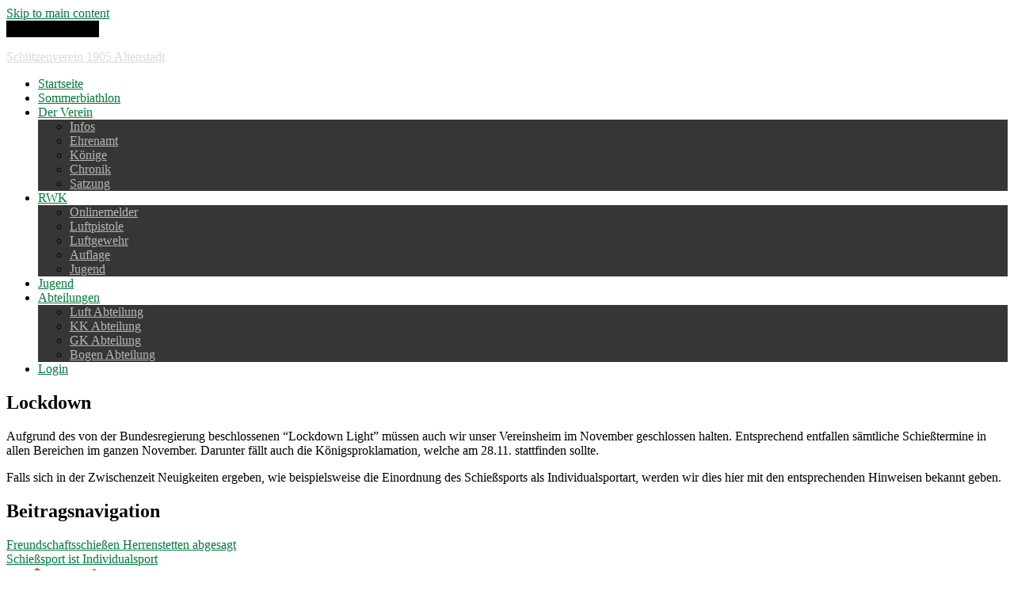

--- FILE ---
content_type: text/html; charset=UTF-8
request_url: https://www.sv1905-altenstadt.de/neuigkeiten/lockdown/
body_size: 22557
content:
<!doctype html>
<!--[if !IE]>
<html class="no-js non-ie" lang="de"> <![endif]-->
<!--[if IE 7 ]>
<html class="no-js ie7" lang="de"> <![endif]-->
<!--[if IE 8 ]>
<html class="no-js ie8" lang="de"> <![endif]-->
<!--[if IE 9 ]>
<html class="no-js ie9" lang="de"> <![endif]-->
<!--[if gt IE 9]><!-->
<html class="no-js" lang="de"> <!--<![endif]-->
<head>
<meta charset="UTF-8">
<meta name="viewport" content="width=device-width, initial-scale=1">
<meta name="theme-color" content="">
<meta name="google-site-verification" content="keFtvdoXtiyrjGHOSoWaZBDI_meY1yqUcz-61eztnAI" />
<link rel="profile" href="http://gmpg.org/xfn/11">
<!-- <link rel="stylesheet" href="/wp-content/uploads/bootstrap-icons/bootstrap-icons.min.css"> -->
<link rel="stylesheet" type="text/css" href="//www.sv1905-altenstadt.de/wp-content/cache/wpfc-minified/861m950w/dmqzv.css" media="all"/>
<!-- MapPress Easy Google Maps Version:2.95.3 (https://www.mappresspro.com) -->
<title>Lockdown &#8211; Schützenverein 1905 Altenstadt</title>
<meta name='robots' content='max-image-preview:large' />
<link rel="alternate" type="application/rss+xml" title="Schützenverein 1905 Altenstadt &raquo; Feed" href="https://www.sv1905-altenstadt.de/feed/" />
<link rel="alternate" type="application/rss+xml" title="Schützenverein 1905 Altenstadt &raquo; Kommentar-Feed" href="https://www.sv1905-altenstadt.de/comments/feed/" />
<link rel="alternate" type="text/calendar" title="Schützenverein 1905 Altenstadt &raquo; iCal Feed" href="https://www.sv1905-altenstadt.de/termine/?ical=1" />
<link rel="alternate" title="oEmbed (JSON)" type="application/json+oembed" href="https://www.sv1905-altenstadt.de/wp-json/oembed/1.0/embed?url=https%3A%2F%2Fwww.sv1905-altenstadt.de%2Fneuigkeiten%2Flockdown%2F" />
<link rel="alternate" title="oEmbed (XML)" type="text/xml+oembed" href="https://www.sv1905-altenstadt.de/wp-json/oembed/1.0/embed?url=https%3A%2F%2Fwww.sv1905-altenstadt.de%2Fneuigkeiten%2Flockdown%2F&#038;format=xml" />
<style id='wp-img-auto-sizes-contain-inline-css' type='text/css'>
img:is([sizes=auto i],[sizes^="auto," i]){contain-intrinsic-size:3000px 1500px}
/*# sourceURL=wp-img-auto-sizes-contain-inline-css */
</style>
<style id='wp-emoji-styles-inline-css' type='text/css'>
img.wp-smiley, img.emoji {
display: inline !important;
border: none !important;
box-shadow: none !important;
height: 1em !important;
width: 1em !important;
margin: 0 0.07em !important;
vertical-align: -0.1em !important;
background: none !important;
padding: 0 !important;
}
/*# sourceURL=wp-emoji-styles-inline-css */
</style>
<!-- <link rel='stylesheet' id='wp-block-library-css' href='https://www.sv1905-altenstadt.de/wp-includes/css/dist/block-library/style.min.css?ver=6.9' type='text/css' media='all' /> -->
<link rel="stylesheet" type="text/css" href="//www.sv1905-altenstadt.de/wp-content/cache/wpfc-minified/21qyx2pl/dmqzv.css" media="all"/>
<style id='wp-block-paragraph-inline-css' type='text/css'>
.is-small-text{font-size:.875em}.is-regular-text{font-size:1em}.is-large-text{font-size:2.25em}.is-larger-text{font-size:3em}.has-drop-cap:not(:focus):first-letter{float:left;font-size:8.4em;font-style:normal;font-weight:100;line-height:.68;margin:.05em .1em 0 0;text-transform:uppercase}body.rtl .has-drop-cap:not(:focus):first-letter{float:none;margin-left:.1em}p.has-drop-cap.has-background{overflow:hidden}:root :where(p.has-background){padding:1.25em 2.375em}:where(p.has-text-color:not(.has-link-color)) a{color:inherit}p.has-text-align-left[style*="writing-mode:vertical-lr"],p.has-text-align-right[style*="writing-mode:vertical-rl"]{rotate:180deg}
/*# sourceURL=https://www.sv1905-altenstadt.de/wp-includes/blocks/paragraph/style.min.css */
</style>
<style id='global-styles-inline-css' type='text/css'>
:root{--wp--preset--aspect-ratio--square: 1;--wp--preset--aspect-ratio--4-3: 4/3;--wp--preset--aspect-ratio--3-4: 3/4;--wp--preset--aspect-ratio--3-2: 3/2;--wp--preset--aspect-ratio--2-3: 2/3;--wp--preset--aspect-ratio--16-9: 16/9;--wp--preset--aspect-ratio--9-16: 9/16;--wp--preset--color--black: #000000;--wp--preset--color--cyan-bluish-gray: #abb8c3;--wp--preset--color--white: #ffffff;--wp--preset--color--pale-pink: #f78da7;--wp--preset--color--vivid-red: #cf2e2e;--wp--preset--color--luminous-vivid-orange: #ff6900;--wp--preset--color--luminous-vivid-amber: #fcb900;--wp--preset--color--light-green-cyan: #7bdcb5;--wp--preset--color--vivid-green-cyan: #00d084;--wp--preset--color--pale-cyan-blue: #8ed1fc;--wp--preset--color--vivid-cyan-blue: #0693e3;--wp--preset--color--vivid-purple: #9b51e0;--wp--preset--gradient--vivid-cyan-blue-to-vivid-purple: linear-gradient(135deg,rgb(6,147,227) 0%,rgb(155,81,224) 100%);--wp--preset--gradient--light-green-cyan-to-vivid-green-cyan: linear-gradient(135deg,rgb(122,220,180) 0%,rgb(0,208,130) 100%);--wp--preset--gradient--luminous-vivid-amber-to-luminous-vivid-orange: linear-gradient(135deg,rgb(252,185,0) 0%,rgb(255,105,0) 100%);--wp--preset--gradient--luminous-vivid-orange-to-vivid-red: linear-gradient(135deg,rgb(255,105,0) 0%,rgb(207,46,46) 100%);--wp--preset--gradient--very-light-gray-to-cyan-bluish-gray: linear-gradient(135deg,rgb(238,238,238) 0%,rgb(169,184,195) 100%);--wp--preset--gradient--cool-to-warm-spectrum: linear-gradient(135deg,rgb(74,234,220) 0%,rgb(151,120,209) 20%,rgb(207,42,186) 40%,rgb(238,44,130) 60%,rgb(251,105,98) 80%,rgb(254,248,76) 100%);--wp--preset--gradient--blush-light-purple: linear-gradient(135deg,rgb(255,206,236) 0%,rgb(152,150,240) 100%);--wp--preset--gradient--blush-bordeaux: linear-gradient(135deg,rgb(254,205,165) 0%,rgb(254,45,45) 50%,rgb(107,0,62) 100%);--wp--preset--gradient--luminous-dusk: linear-gradient(135deg,rgb(255,203,112) 0%,rgb(199,81,192) 50%,rgb(65,88,208) 100%);--wp--preset--gradient--pale-ocean: linear-gradient(135deg,rgb(255,245,203) 0%,rgb(182,227,212) 50%,rgb(51,167,181) 100%);--wp--preset--gradient--electric-grass: linear-gradient(135deg,rgb(202,248,128) 0%,rgb(113,206,126) 100%);--wp--preset--gradient--midnight: linear-gradient(135deg,rgb(2,3,129) 0%,rgb(40,116,252) 100%);--wp--preset--font-size--small: 13px;--wp--preset--font-size--medium: 20px;--wp--preset--font-size--large: 36px;--wp--preset--font-size--x-large: 42px;--wp--preset--spacing--20: 0.44rem;--wp--preset--spacing--30: 0.67rem;--wp--preset--spacing--40: 1rem;--wp--preset--spacing--50: 1.5rem;--wp--preset--spacing--60: 2.25rem;--wp--preset--spacing--70: 3.38rem;--wp--preset--spacing--80: 5.06rem;--wp--preset--shadow--natural: 6px 6px 9px rgba(0, 0, 0, 0.2);--wp--preset--shadow--deep: 12px 12px 50px rgba(0, 0, 0, 0.4);--wp--preset--shadow--sharp: 6px 6px 0px rgba(0, 0, 0, 0.2);--wp--preset--shadow--outlined: 6px 6px 0px -3px rgb(255, 255, 255), 6px 6px rgb(0, 0, 0);--wp--preset--shadow--crisp: 6px 6px 0px rgb(0, 0, 0);}:where(.is-layout-flex){gap: 0.5em;}:where(.is-layout-grid){gap: 0.5em;}body .is-layout-flex{display: flex;}.is-layout-flex{flex-wrap: wrap;align-items: center;}.is-layout-flex > :is(*, div){margin: 0;}body .is-layout-grid{display: grid;}.is-layout-grid > :is(*, div){margin: 0;}:where(.wp-block-columns.is-layout-flex){gap: 2em;}:where(.wp-block-columns.is-layout-grid){gap: 2em;}:where(.wp-block-post-template.is-layout-flex){gap: 1.25em;}:where(.wp-block-post-template.is-layout-grid){gap: 1.25em;}.has-black-color{color: var(--wp--preset--color--black) !important;}.has-cyan-bluish-gray-color{color: var(--wp--preset--color--cyan-bluish-gray) !important;}.has-white-color{color: var(--wp--preset--color--white) !important;}.has-pale-pink-color{color: var(--wp--preset--color--pale-pink) !important;}.has-vivid-red-color{color: var(--wp--preset--color--vivid-red) !important;}.has-luminous-vivid-orange-color{color: var(--wp--preset--color--luminous-vivid-orange) !important;}.has-luminous-vivid-amber-color{color: var(--wp--preset--color--luminous-vivid-amber) !important;}.has-light-green-cyan-color{color: var(--wp--preset--color--light-green-cyan) !important;}.has-vivid-green-cyan-color{color: var(--wp--preset--color--vivid-green-cyan) !important;}.has-pale-cyan-blue-color{color: var(--wp--preset--color--pale-cyan-blue) !important;}.has-vivid-cyan-blue-color{color: var(--wp--preset--color--vivid-cyan-blue) !important;}.has-vivid-purple-color{color: var(--wp--preset--color--vivid-purple) !important;}.has-black-background-color{background-color: var(--wp--preset--color--black) !important;}.has-cyan-bluish-gray-background-color{background-color: var(--wp--preset--color--cyan-bluish-gray) !important;}.has-white-background-color{background-color: var(--wp--preset--color--white) !important;}.has-pale-pink-background-color{background-color: var(--wp--preset--color--pale-pink) !important;}.has-vivid-red-background-color{background-color: var(--wp--preset--color--vivid-red) !important;}.has-luminous-vivid-orange-background-color{background-color: var(--wp--preset--color--luminous-vivid-orange) !important;}.has-luminous-vivid-amber-background-color{background-color: var(--wp--preset--color--luminous-vivid-amber) !important;}.has-light-green-cyan-background-color{background-color: var(--wp--preset--color--light-green-cyan) !important;}.has-vivid-green-cyan-background-color{background-color: var(--wp--preset--color--vivid-green-cyan) !important;}.has-pale-cyan-blue-background-color{background-color: var(--wp--preset--color--pale-cyan-blue) !important;}.has-vivid-cyan-blue-background-color{background-color: var(--wp--preset--color--vivid-cyan-blue) !important;}.has-vivid-purple-background-color{background-color: var(--wp--preset--color--vivid-purple) !important;}.has-black-border-color{border-color: var(--wp--preset--color--black) !important;}.has-cyan-bluish-gray-border-color{border-color: var(--wp--preset--color--cyan-bluish-gray) !important;}.has-white-border-color{border-color: var(--wp--preset--color--white) !important;}.has-pale-pink-border-color{border-color: var(--wp--preset--color--pale-pink) !important;}.has-vivid-red-border-color{border-color: var(--wp--preset--color--vivid-red) !important;}.has-luminous-vivid-orange-border-color{border-color: var(--wp--preset--color--luminous-vivid-orange) !important;}.has-luminous-vivid-amber-border-color{border-color: var(--wp--preset--color--luminous-vivid-amber) !important;}.has-light-green-cyan-border-color{border-color: var(--wp--preset--color--light-green-cyan) !important;}.has-vivid-green-cyan-border-color{border-color: var(--wp--preset--color--vivid-green-cyan) !important;}.has-pale-cyan-blue-border-color{border-color: var(--wp--preset--color--pale-cyan-blue) !important;}.has-vivid-cyan-blue-border-color{border-color: var(--wp--preset--color--vivid-cyan-blue) !important;}.has-vivid-purple-border-color{border-color: var(--wp--preset--color--vivid-purple) !important;}.has-vivid-cyan-blue-to-vivid-purple-gradient-background{background: var(--wp--preset--gradient--vivid-cyan-blue-to-vivid-purple) !important;}.has-light-green-cyan-to-vivid-green-cyan-gradient-background{background: var(--wp--preset--gradient--light-green-cyan-to-vivid-green-cyan) !important;}.has-luminous-vivid-amber-to-luminous-vivid-orange-gradient-background{background: var(--wp--preset--gradient--luminous-vivid-amber-to-luminous-vivid-orange) !important;}.has-luminous-vivid-orange-to-vivid-red-gradient-background{background: var(--wp--preset--gradient--luminous-vivid-orange-to-vivid-red) !important;}.has-very-light-gray-to-cyan-bluish-gray-gradient-background{background: var(--wp--preset--gradient--very-light-gray-to-cyan-bluish-gray) !important;}.has-cool-to-warm-spectrum-gradient-background{background: var(--wp--preset--gradient--cool-to-warm-spectrum) !important;}.has-blush-light-purple-gradient-background{background: var(--wp--preset--gradient--blush-light-purple) !important;}.has-blush-bordeaux-gradient-background{background: var(--wp--preset--gradient--blush-bordeaux) !important;}.has-luminous-dusk-gradient-background{background: var(--wp--preset--gradient--luminous-dusk) !important;}.has-pale-ocean-gradient-background{background: var(--wp--preset--gradient--pale-ocean) !important;}.has-electric-grass-gradient-background{background: var(--wp--preset--gradient--electric-grass) !important;}.has-midnight-gradient-background{background: var(--wp--preset--gradient--midnight) !important;}.has-small-font-size{font-size: var(--wp--preset--font-size--small) !important;}.has-medium-font-size{font-size: var(--wp--preset--font-size--medium) !important;}.has-large-font-size{font-size: var(--wp--preset--font-size--large) !important;}.has-x-large-font-size{font-size: var(--wp--preset--font-size--x-large) !important;}
/*# sourceURL=global-styles-inline-css */
</style>
<style id='classic-theme-styles-inline-css' type='text/css'>
/*! This file is auto-generated */
.wp-block-button__link{color:#fff;background-color:#32373c;border-radius:9999px;box-shadow:none;text-decoration:none;padding:calc(.667em + 2px) calc(1.333em + 2px);font-size:1.125em}.wp-block-file__button{background:#32373c;color:#fff;text-decoration:none}
/*# sourceURL=/wp-includes/css/classic-themes.min.css */
</style>
<!-- <link rel='stylesheet' id='contact-form-7-css' href='https://www.sv1905-altenstadt.de/wp-content/plugins/contact-form-7/includes/css/styles.css?ver=6.1.4' type='text/css' media='all' /> -->
<!-- <link rel='stylesheet' id='mappress-leaflet-css' href='https://www.sv1905-altenstadt.de/wp-content/plugins/mappress-google-maps-for-wordpress/lib/leaflet/leaflet.css?ver=1.7.1' type='text/css' media='all' /> -->
<!-- <link rel='stylesheet' id='mappress-css' href='https://www.sv1905-altenstadt.de/wp-content/plugins/mappress-google-maps-for-wordpress/css/mappress.css?ver=2.95.3' type='text/css' media='all' /> -->
<!-- <link rel='stylesheet' id='bwg_fonts-css' href='https://www.sv1905-altenstadt.de/wp-content/plugins/photo-gallery/css/bwg-fonts/fonts.css?ver=0.0.1' type='text/css' media='all' /> -->
<!-- <link rel='stylesheet' id='sumoselect-css' href='https://www.sv1905-altenstadt.de/wp-content/plugins/photo-gallery/css/sumoselect.min.css?ver=3.4.6' type='text/css' media='all' /> -->
<!-- <link rel='stylesheet' id='mCustomScrollbar-css' href='https://www.sv1905-altenstadt.de/wp-content/plugins/photo-gallery/css/jquery.mCustomScrollbar.min.css?ver=3.1.5' type='text/css' media='all' /> -->
<!-- <link rel='stylesheet' id='bwg_frontend-css' href='https://www.sv1905-altenstadt.de/wp-content/plugins/photo-gallery/css/styles.min.css?ver=1.8.35' type='text/css' media='all' /> -->
<!-- <link rel='stylesheet' id='widgetopts-styles-css' href='https://www.sv1905-altenstadt.de/wp-content/plugins/widget-options/assets/css/widget-options.css?ver=4.1.3' type='text/css' media='all' /> -->
<!-- <link rel='stylesheet' id='cmplz-general-css' href='https://www.sv1905-altenstadt.de/wp-content/plugins/complianz-gdpr/assets/css/cookieblocker.min.css?ver=1767863808' type='text/css' media='all' /> -->
<!-- <link rel='stylesheet' id='h5p-plugin-styles-css' href='https://www.sv1905-altenstadt.de/wp-content/plugins/h5p/h5p-php-library/styles/h5p.css?ver=1.16.2' type='text/css' media='all' /> -->
<!-- <link rel='stylesheet' id='sparkling-bootstrap-css' href='https://www.sv1905-altenstadt.de/wp-content/themes/sparkling/assets/css/bootstrap.min.css?ver=6.9' type='text/css' media='all' /> -->
<!-- <link rel='stylesheet' id='sparkling-icons-css' href='https://www.sv1905-altenstadt.de/wp-content/themes/sparkling/assets/css/fontawesome-all.min.css?ver=5.1.1.' type='text/css' media='all' /> -->
<!-- <link rel='stylesheet' id='chld_thm_cfg_parent-css' href='https://www.sv1905-altenstadt.de/wp-content/themes/sparkling/style.css?ver=6.9' type='text/css' media='all' /> -->
<!-- <link rel='stylesheet' id='sparkling-fonts-css' href='//www.sv1905-altenstadt.de/wp-content/uploads/omgf/sparkling-fonts/sparkling-fonts.css?ver=1664036733' type='text/css' media='all' /> -->
<!-- <link rel='stylesheet' id='sparkling-style-css' href='https://www.sv1905-altenstadt.de/wp-content/themes/sparkling-child/style.css?ver=2.4.2' type='text/css' media='all' /> -->
<!-- <link rel='stylesheet' id='um_modal-css' href='https://www.sv1905-altenstadt.de/wp-content/plugins/ultimate-member/assets/css/um-modal.min.css?ver=2.11.1' type='text/css' media='all' /> -->
<!-- <link rel='stylesheet' id='um_ui-css' href='https://www.sv1905-altenstadt.de/wp-content/plugins/ultimate-member/assets/libs/jquery-ui/jquery-ui.min.css?ver=1.13.2' type='text/css' media='all' /> -->
<!-- <link rel='stylesheet' id='um_tipsy-css' href='https://www.sv1905-altenstadt.de/wp-content/plugins/ultimate-member/assets/libs/tipsy/tipsy.min.css?ver=1.0.0a' type='text/css' media='all' /> -->
<!-- <link rel='stylesheet' id='um_raty-css' href='https://www.sv1905-altenstadt.de/wp-content/plugins/ultimate-member/assets/libs/raty/um-raty.min.css?ver=2.6.0' type='text/css' media='all' /> -->
<!-- <link rel='stylesheet' id='select2-css' href='https://www.sv1905-altenstadt.de/wp-content/plugins/ultimate-member/assets/libs/select2/select2.min.css?ver=4.0.13' type='text/css' media='all' /> -->
<!-- <link rel='stylesheet' id='um_fileupload-css' href='https://www.sv1905-altenstadt.de/wp-content/plugins/ultimate-member/assets/css/um-fileupload.min.css?ver=2.11.1' type='text/css' media='all' /> -->
<!-- <link rel='stylesheet' id='um_confirm-css' href='https://www.sv1905-altenstadt.de/wp-content/plugins/ultimate-member/assets/libs/um-confirm/um-confirm.min.css?ver=1.0' type='text/css' media='all' /> -->
<!-- <link rel='stylesheet' id='um_datetime-css' href='https://www.sv1905-altenstadt.de/wp-content/plugins/ultimate-member/assets/libs/pickadate/default.min.css?ver=3.6.2' type='text/css' media='all' /> -->
<!-- <link rel='stylesheet' id='um_datetime_date-css' href='https://www.sv1905-altenstadt.de/wp-content/plugins/ultimate-member/assets/libs/pickadate/default.date.min.css?ver=3.6.2' type='text/css' media='all' /> -->
<!-- <link rel='stylesheet' id='um_datetime_time-css' href='https://www.sv1905-altenstadt.de/wp-content/plugins/ultimate-member/assets/libs/pickadate/default.time.min.css?ver=3.6.2' type='text/css' media='all' /> -->
<!-- <link rel='stylesheet' id='um_fonticons_ii-css' href='https://www.sv1905-altenstadt.de/wp-content/plugins/ultimate-member/assets/libs/legacy/fonticons/fonticons-ii.min.css?ver=2.11.1' type='text/css' media='all' /> -->
<!-- <link rel='stylesheet' id='um_fonticons_fa-css' href='https://www.sv1905-altenstadt.de/wp-content/plugins/ultimate-member/assets/libs/legacy/fonticons/fonticons-fa.min.css?ver=2.11.1' type='text/css' media='all' /> -->
<!-- <link rel='stylesheet' id='um_fontawesome-css' href='https://www.sv1905-altenstadt.de/wp-content/plugins/ultimate-member/assets/css/um-fontawesome.min.css?ver=6.5.2' type='text/css' media='all' /> -->
<!-- <link rel='stylesheet' id='um_common-css' href='https://www.sv1905-altenstadt.de/wp-content/plugins/ultimate-member/assets/css/common.min.css?ver=2.11.1' type='text/css' media='all' /> -->
<!-- <link rel='stylesheet' id='um_responsive-css' href='https://www.sv1905-altenstadt.de/wp-content/plugins/ultimate-member/assets/css/um-responsive.min.css?ver=2.11.1' type='text/css' media='all' /> -->
<!-- <link rel='stylesheet' id='um_styles-css' href='https://www.sv1905-altenstadt.de/wp-content/plugins/ultimate-member/assets/css/um-styles.min.css?ver=2.11.1' type='text/css' media='all' /> -->
<!-- <link rel='stylesheet' id='um_crop-css' href='https://www.sv1905-altenstadt.de/wp-content/plugins/ultimate-member/assets/libs/cropper/cropper.min.css?ver=1.6.1' type='text/css' media='all' /> -->
<!-- <link rel='stylesheet' id='um_profile-css' href='https://www.sv1905-altenstadt.de/wp-content/plugins/ultimate-member/assets/css/um-profile.min.css?ver=2.11.1' type='text/css' media='all' /> -->
<!-- <link rel='stylesheet' id='um_account-css' href='https://www.sv1905-altenstadt.de/wp-content/plugins/ultimate-member/assets/css/um-account.min.css?ver=2.11.1' type='text/css' media='all' /> -->
<!-- <link rel='stylesheet' id='um_misc-css' href='https://www.sv1905-altenstadt.de/wp-content/plugins/ultimate-member/assets/css/um-misc.min.css?ver=2.11.1' type='text/css' media='all' /> -->
<!-- <link rel='stylesheet' id='um_default_css-css' href='https://www.sv1905-altenstadt.de/wp-content/plugins/ultimate-member/assets/css/um-old-default.min.css?ver=2.11.1' type='text/css' media='all' /> -->
<!-- <link rel='stylesheet' id='um_old_css-css' href='https://www.sv1905-altenstadt.de/wp-content/plugins/ultimate-member/../../uploads/ultimatemember/um_old_settings.css?ver=2.0.0' type='text/css' media='all' /> -->
<link rel="stylesheet" type="text/css" href="//www.sv1905-altenstadt.de/wp-content/cache/wpfc-minified/dffzazwq/dmqzv.css" media="all"/>
<script src='//www.sv1905-altenstadt.de/wp-content/cache/wpfc-minified/dgljd6wk/dmqzv.js' type="text/javascript"></script>
<!-- <script type="text/javascript" src="https://www.sv1905-altenstadt.de/wp-includes/js/jquery/jquery.min.js?ver=3.7.1" id="jquery-core-js"></script> -->
<!-- <script type="text/javascript" src="https://www.sv1905-altenstadt.de/wp-includes/js/jquery/jquery-migrate.min.js?ver=3.4.1" id="jquery-migrate-js"></script> -->
<!-- <script type="text/javascript" src="https://www.sv1905-altenstadt.de/wp-content/plugins/photo-gallery/js/jquery.lazy.min.js?ver=1.8.35" id="bwg_lazyload-js"></script> -->
<!-- <script type="text/javascript" src="https://www.sv1905-altenstadt.de/wp-content/plugins/photo-gallery/js/jquery.sumoselect.min.js?ver=3.4.6" id="sumoselect-js"></script> -->
<!-- <script type="text/javascript" src="https://www.sv1905-altenstadt.de/wp-content/plugins/photo-gallery/js/tocca.min.js?ver=2.0.9" id="bwg_mobile-js"></script> -->
<!-- <script type="text/javascript" src="https://www.sv1905-altenstadt.de/wp-content/plugins/photo-gallery/js/jquery.mCustomScrollbar.concat.min.js?ver=3.1.5" id="mCustomScrollbar-js"></script> -->
<!-- <script type="text/javascript" src="https://www.sv1905-altenstadt.de/wp-content/plugins/photo-gallery/js/jquery.fullscreen.min.js?ver=0.6.0" id="jquery-fullscreen-js"></script> -->
<script type="text/javascript" id="bwg_frontend-js-extra">
/* <![CDATA[ */
var bwg_objectsL10n = {"bwg_field_required":"Feld ist erforderlich.","bwg_mail_validation":"Dies ist keine g\u00fcltige E-Mail-Adresse.","bwg_search_result":"Es gibt keine Bilder, die deiner Suche entsprechen.","bwg_select_tag":"Select Tag","bwg_order_by":"Order By","bwg_search":"Suchen","bwg_show_ecommerce":"Show Ecommerce","bwg_hide_ecommerce":"Hide Ecommerce","bwg_show_comments":"Kommentare anzeigen","bwg_hide_comments":"Kommentare ausblenden","bwg_restore":"Wiederherstellen","bwg_maximize":"Maximieren","bwg_fullscreen":"Vollbild","bwg_exit_fullscreen":"Vollbild verlassen","bwg_search_tag":"SEARCH...","bwg_tag_no_match":"No tags found","bwg_all_tags_selected":"All tags selected","bwg_tags_selected":"tags selected","play":"Wiedergeben","pause":"Pause","is_pro":"","bwg_play":"Wiedergeben","bwg_pause":"Pause","bwg_hide_info":"Info ausblenden","bwg_show_info":"Info anzeigen","bwg_hide_rating":"Hide rating","bwg_show_rating":"Show rating","ok":"Ok","cancel":"Cancel","select_all":"Select all","lazy_load":"1","lazy_loader":"https://www.sv1905-altenstadt.de/wp-content/plugins/photo-gallery/images/ajax_loader.png","front_ajax":"0","bwg_tag_see_all":"see all tags","bwg_tag_see_less":"see less tags"};
//# sourceURL=bwg_frontend-js-extra
/* ]]> */
</script>
<script src='//www.sv1905-altenstadt.de/wp-content/cache/wpfc-minified/2qdpnepj/dmqzv.js' type="text/javascript"></script>
<!-- <script type="text/javascript" src="https://www.sv1905-altenstadt.de/wp-content/plugins/photo-gallery/js/scripts.min.js?ver=1.8.35" id="bwg_frontend-js"></script> -->
<!-- <script type="text/javascript" src="https://www.sv1905-altenstadt.de/wp-content/themes/sparkling/assets/js/vendor/bootstrap.min.js?ver=6.9" id="sparkling-bootstrapjs-js"></script> -->
<!-- <script type="text/javascript" src="https://www.sv1905-altenstadt.de/wp-content/themes/sparkling/assets/js/functions.js?ver=20180503" id="sparkling-functions-js"></script> -->
<!-- <script type="text/javascript" src="https://www.sv1905-altenstadt.de/wp-content/plugins/ultimate-member/assets/js/um-gdpr.min.js?ver=2.11.1" id="um-gdpr-js"></script> -->
<link rel="https://api.w.org/" href="https://www.sv1905-altenstadt.de/wp-json/" /><link rel="alternate" title="JSON" type="application/json" href="https://www.sv1905-altenstadt.de/wp-json/wp/v2/posts/723" /><link rel="EditURI" type="application/rsd+xml" title="RSD" href="https://www.sv1905-altenstadt.de/xmlrpc.php?rsd" />
<meta name="generator" content="WordPress 6.9" />
<link rel="canonical" href="https://www.sv1905-altenstadt.de/neuigkeiten/lockdown/" />
<link rel='shortlink' href='https://www.sv1905-altenstadt.de/?p=723' />
<style>/* CSS added by WP Meta and Date Remover*/.entry-meta {display:none !important;}
.home .entry-meta { display: none; }
.entry-footer {display:none !important;}
.home .entry-footer { display: none; }</style><meta name="tec-api-version" content="v1"><meta name="tec-api-origin" content="https://www.sv1905-altenstadt.de"><link rel="alternate" href="https://www.sv1905-altenstadt.de/wp-json/tribe/events/v1/" />			<style>.cmplz-hidden {
display: none !important;
}</style><style type="text/css">a, #infinite-handle span, #secondary .widget .post-content a, .entry-meta a {color:#007a39}.btn-default, .label-default, .flex-caption h2, .btn.btn-default.read-more,button,
.navigation .wp-pagenavi-pagination span.current,.navigation .wp-pagenavi-pagination a:hover,
.woocommerce a.button, .woocommerce button.button,
.woocommerce input.button, .woocommerce #respond input#submit.alt,
.woocommerce a.button, .woocommerce button.button,
.woocommerce a.button.alt, .woocommerce button.button.alt, .woocommerce input.button.alt { background-color: #007a39; border-color: #007a39;}.site-main [class*="navigation"] a, .more-link, .pagination>li>a, .pagination>li>span, .cfa-button { color: #007a39}.cfa-button {border-color: #007a39;}.btn-default:hover, .btn-default:focus,.label-default[href]:hover, .label-default[href]:focus, .tagcloud a:hover, .tagcloud a:focus, button, .main-content [class*="navigation"] a:hover, .main-content [class*="navigation"] a:focus, #infinite-handle span:hover, #infinite-handle span:focus-within, .btn.btn-default.read-more:hover, .btn.btn-default.read-more:focus, .btn-default:hover, .btn-default:focus, .scroll-to-top:hover, .scroll-to-top:focus, .btn-default:active, .btn-default.active, .site-main [class*="navigation"] a:hover, .site-main [class*="navigation"] a:focus, .more-link:hover, .more-link:focus, #image-navigation .nav-previous a:hover, #image-navigation .nav-previous a:focus, #image-navigation .nav-next a:hover, #image-navigation .nav-next a:focus, .cfa-button:hover, .cfa-button:focus, .woocommerce a.button:hover, .woocommerce a.button:focus, .woocommerce button.button:hover, .woocommerce button.button:focus, .woocommerce input.button:hover, .woocommerce input.button:focus, .woocommerce #respond input#submit.alt:hover, .woocommerce #respond input#submit.alt:focus, .woocommerce a.button:hover, .woocommerce a.button:focus, .woocommerce button.button:hover, .woocommerce button.button:focus, .woocommerce input.button:hover, .woocommerce input.button:focus, .woocommerce a.button.alt:hover, .woocommerce a.button.alt:focus, .woocommerce button.button.alt:hover, .woocommerce button.button.alt:focus, .woocommerce input.button.alt:hover, .woocommerce input.button.alt:focus, a:hover .flex-caption h2 { background-color: #000000; border-color: #000000; }.pagination>li>a:focus, .pagination>li>a:hover, .pagination>li>span:focus-within, .pagination>li>span:hover {color: #000000;}.cfa-text { color: #007a39;}.cfa-button {border-color: #007a39; color: #007a39;}.navbar-default .navbar-nav > li:hover > a, .navbar-default .navbar-nav > li:focus-within > a, .navbar-nav > li:hover > .caret, .navbar-nav > li:focus-within > .caret, .navbar-default .navbar-nav.sparkling-mobile-menu > li.open > a, .navbar-default .navbar-nav.sparkling-mobile-menu > li.open > .caret, .navbar-default .navbar-nav > li:hover, .navbar-default .navbar-nav > li:focus-within, .navbar-default .navbar-nav > .active > a, .navbar-default .navbar-nav > .active > .caret, .navbar-default .navbar-nav > .active > a:hover, .navbar-default .navbar-nav > .active > a:focus, .navbar-default .navbar-nav > li > a:hover, .navbar-default .navbar-nav > li > a:focus, .navbar-default .navbar-nav > .open > a, .navbar-default .navbar-nav > .open > a:hover, .navbar-default .navbar-nav > .open > a:focus {color: #007a39;}@media (max-width: 767px){ .navbar-default .navbar-nav > li.open > a, .navbar-default .navbar-nav > li.open > .caret { color: #007a39 !important; } }.dropdown-menu {background-color: #363636;}.navbar-default .navbar-nav .open .dropdown-menu > li > a, .dropdown-menu > li > a, .dropdown-menu > li > .caret { color: #b7b7b7;}.navbar-default .navbar-nav .dropdown-menu > li:hover, .navbar-default .navbar-nav .dropdown-menu > li:focus-within, .dropdown-menu > .active {background-color: #636467;}@media (max-width: 767px) {.navbar-default .navbar-nav .dropdown-menu > li:hover, .navbar-default .navbar-nav .dropdown-menu > li:focus, .dropdown-menu > .active {background: transparent;} }</style>        <style type="text/css">
.navbar > .container .navbar-brand {
color: #dadada;
}
</style>
<link rel="icon" href="https://www.sv1905-altenstadt.de/wp-content/uploads/2018/03/cropped-Favicon-32x32.png" sizes="32x32" />
<link rel="icon" href="https://www.sv1905-altenstadt.de/wp-content/uploads/2018/03/cropped-Favicon-192x192.png" sizes="192x192" />
<link rel="apple-touch-icon" href="https://www.sv1905-altenstadt.de/wp-content/uploads/2018/03/cropped-Favicon-180x180.png" />
<meta name="msapplication-TileImage" content="https://www.sv1905-altenstadt.de/wp-content/uploads/2018/03/cropped-Favicon-270x270.png" />
</head>
<body data-cmplz=1 class="wp-singular post-template-default single single-post postid-723 single-format-standard wp-theme-sparkling wp-child-theme-sparkling-child tribe-no-js page-template-sparkling-child">
<a class="sr-only sr-only-focusable" href="#content">Skip to main content</a>
<div id="page" class="hfeed site">
<header id="masthead" class="site-header" role="banner">
<nav class="navbar navbar-default 
navbar-fixed-top" role="navigation">
<div class="container">
<div class="row">
<div class="site-navigation-inner col-sm-12">
<div class="navbar-header">
<button type="button" class="btn navbar-toggle" data-toggle="collapse" data-target=".navbar-ex1-collapse">
<span class="sr-only">Toggle navigation</span>
<span class="icon-bar"></span>
<span class="icon-bar"></span>
<span class="icon-bar"></span>
</button>
<div id="logo">
<p class="site-name">																		<a class="navbar-brand" href="https://www.sv1905-altenstadt.de/" title="Schützenverein 1905 Altenstadt" rel="home">Schützenverein 1905 Altenstadt</a>
</p>																													</div><!-- end of #logo -->
</div>
<div class="collapse navbar-collapse navbar-ex1-collapse"><ul id="menu-mainmenu" class="nav navbar-nav"><li id="menu-item-1618" class="menu-item menu-item-type-post_type menu-item-object-page menu-item-home menu-item-1618"><a href="https://www.sv1905-altenstadt.de/">Startseite</a></li>
<li id="menu-item-2364" class="menu-item menu-item-type-post_type menu-item-object-page menu-item-2364"><a href="https://www.sv1905-altenstadt.de/sommerbiathlon/">Sommerbiathlon</a></li>
<li id="menu-item-65" class="menu-item menu-item-type-post_type menu-item-object-page menu-item-has-children menu-item-65 dropdown"><a href="https://www.sv1905-altenstadt.de/der-verein/">Der Verein</a><span class="caret sparkling-dropdown"></span>
<ul role="menu" class=" dropdown-menu">
<li id="menu-item-107" class="menu-item menu-item-type-post_type menu-item-object-page menu-item-107"><a href="https://www.sv1905-altenstadt.de/der-verein/infos/">Infos</a></li>
<li id="menu-item-3086" class="menu-item menu-item-type-post_type menu-item-object-page menu-item-3086"><a href="https://www.sv1905-altenstadt.de/der-verein/ehrenamt/">Ehrenamt</a></li>
<li id="menu-item-68" class="menu-item menu-item-type-post_type menu-item-object-page menu-item-68"><a href="https://www.sv1905-altenstadt.de/der-verein/koenige/">Könige</a></li>
<li id="menu-item-64" class="menu-item menu-item-type-post_type menu-item-object-page menu-item-64"><a href="https://www.sv1905-altenstadt.de/der-verein/chronik/">Chronik</a></li>
<li id="menu-item-139" class="menu-item menu-item-type-post_type menu-item-object-page menu-item-139"><a href="https://www.sv1905-altenstadt.de/der-verein/satzung/">Satzung</a></li>
</ul>
</li>
<li id="menu-item-2424" class="menu-item menu-item-type-post_type menu-item-object-page menu-item-has-children menu-item-2424 dropdown"><a href="https://www.sv1905-altenstadt.de/rwk/">RWK</a><span class="caret sparkling-dropdown"></span>
<ul role="menu" class=" dropdown-menu">
<li id="menu-item-638" class="menu-item menu-item-type-custom menu-item-object-custom menu-item-638"><a target="_blank" href="https://www.rwk-onlinemelder.de/online/listen/709">Onlinemelder</a></li>
<li id="menu-item-2420" class="menu-item menu-item-type-post_type menu-item-object-page menu-item-2420"><a href="https://www.sv1905-altenstadt.de/rwk/lp/">Luftpistole</a></li>
<li id="menu-item-2436" class="menu-item menu-item-type-post_type menu-item-object-page menu-item-2436"><a href="https://www.sv1905-altenstadt.de/rwk/lg/">Luftgewehr</a></li>
<li id="menu-item-2451" class="menu-item menu-item-type-post_type menu-item-object-page menu-item-2451"><a href="https://www.sv1905-altenstadt.de/rwk/auflage/">Auflage</a></li>
<li id="menu-item-2867" class="menu-item menu-item-type-post_type menu-item-object-page menu-item-2867"><a href="https://www.sv1905-altenstadt.de/rwk/jugend/">Jugend</a></li>
</ul>
</li>
<li id="menu-item-66" class="menu-item menu-item-type-post_type menu-item-object-page menu-item-66"><a href="https://www.sv1905-altenstadt.de/jugend/">Jugend</a></li>
<li id="menu-item-1653" class="menu-item menu-item-type-post_type menu-item-object-page menu-item-has-children menu-item-1653 dropdown"><a href="https://www.sv1905-altenstadt.de/abteilungen/">Abteilungen</a><span class="caret sparkling-dropdown"></span>
<ul role="menu" class=" dropdown-menu">
<li id="menu-item-1683" class="menu-item menu-item-type-post_type menu-item-object-page menu-item-1683"><a href="https://www.sv1905-altenstadt.de/abteilungen/luft/">Luft Abteilung</a></li>
<li id="menu-item-67" class="menu-item menu-item-type-post_type menu-item-object-page menu-item-67"><a href="https://www.sv1905-altenstadt.de/abteilungen/kk/">KK Abteilung</a></li>
<li id="menu-item-1347" class="menu-item menu-item-type-post_type menu-item-object-page menu-item-1347"><a href="https://www.sv1905-altenstadt.de/abteilungen/gk/">GK Abteilung</a></li>
<li id="menu-item-1615" class="menu-item menu-item-type-post_type menu-item-object-page menu-item-1615"><a href="https://www.sv1905-altenstadt.de/abteilungen/bogen/">Bogen Abteilung</a></li>
</ul>
</li>
<li id="menu-item-70" class="menu-item menu-item-type-post_type menu-item-object-page menu-item-70"><a href="https://www.sv1905-altenstadt.de/login/">Login</a></li>
</ul></div>					</div>
</div>
</div>
</nav><!-- .site-navigation -->
</header><!-- #masthead -->
<div id="content" class="site-content">
<div class="top-section">
</div>
<div class="container main-content-area">
<div class="row side-pull-left">
<div class="main-content-inner col-sm-12 col-md-8">
<div id="primary" class="content-area">
<main id="main" class="site-main" role="main">
<article id="post-723" class="post-723 post type-post status-publish format-standard hentry category-neuigkeiten">
<div class="post-inner-content">
<header class="entry-header page-header">
<h1 class="entry-title ">Lockdown</h1>
<div class="entry-meta">
<span class="posted-on"><i class="fa fa-calendar-alt"></i> <a href="https://www.sv1905-altenstadt.de/neuigkeiten/lockdown/" rel="bookmark"><time class="entry-date published" datetime=""></time><time class="updated" datetime=""></time></a></span><span class="byline"> <i class="fa fa-user"></i> <span class="author vcard"><a class="url fn n" href="https://www.sv1905-altenstadt.de/author/pagr/"></a></span></span>
<span class="cat-links"><i class="fa fa-folder-open"></i>
<a href="https://www.sv1905-altenstadt.de/category/neuigkeiten/" rel="category tag">Hauptseite</a>				</span>
</div><!-- .entry-meta -->
</header><!-- .entry-header -->
<div class="entry-content">
<p>Aufgrund des von der Bundesregierung beschlossenen &#8220;Lockdown Light&#8221; müssen auch wir unser Vereinsheim im November geschlossen halten. Entsprechend entfallen sämtliche Schießtermine in allen Bereichen im ganzen November. Darunter fällt auch die Königsproklamation, welche am 28.11. stattfinden sollte.</p>
<p>Falls sich in der Zwischenzeit Neuigkeiten ergeben, wie beispielsweise die Einordnung des Schießsports als Individualsportart, werden wir dies hier mit den entsprechenden Hinweisen bekannt geben.</p>
</div><!-- .entry-content -->
<footer class="entry-meta">
</footer><!-- .entry-meta -->
</div>
</article><!-- #post-## -->
<nav class="navigation post-navigation" aria-label="Beiträge">
<h2 class="screen-reader-text">Beitragsnavigation</h2>
<div class="nav-links"><div class="nav-previous"><a href="https://www.sv1905-altenstadt.de/neuigkeiten/freundschaftsschiessen-herrenstetten-abgesagt/" rel="prev"><i class="fa fa-chevron-left"></i> <span class="post-title">Freundschaftsschießen Herrenstetten abgesagt</span></a></div><div class="nav-next"><a href="https://www.sv1905-altenstadt.de/neuigkeiten/schiesssport-ist-individualsport/" rel="next"><span class="post-title">Schießsport ist Individualsport <i class="fa fa-chevron-right"></i></span></a></div></div>
</nav>
</main><!-- #main -->
</div><!-- #primary -->
</div><!-- close .main-content-inner -->
<div id="secondary" class="widget-area col-sm-12 col-md-4" role="complementary">
<div class="well">
<aside id="media_image-2" class="widget widget_media_image"><img width="150" height="172" src="https://www.sv1905-altenstadt.de/wp-content/uploads/2018/03/SV-1905-Schützenwappen-150x172.png" class="image wp-image-37 sidebar-image attachment-150x172 size-150x172" alt="" style="max-width: 100%; height: auto;" decoding="async" loading="lazy" srcset="https://www.sv1905-altenstadt.de/wp-content/uploads/2018/03/SV-1905-Schützenwappen-150x172.png 150w, https://www.sv1905-altenstadt.de/wp-content/uploads/2018/03/SV-1905-Schützenwappen-262x300.png 262w, https://www.sv1905-altenstadt.de/wp-content/uploads/2018/03/SV-1905-Schützenwappen-768x879.png 768w, https://www.sv1905-altenstadt.de/wp-content/uploads/2018/03/SV-1905-Schützenwappen-895x1024.png 895w, https://www.sv1905-altenstadt.de/wp-content/uploads/2018/03/SV-1905-Schützenwappen.png 1280w" sizes="auto, (max-width: 150px) 100vw, 150px" /></aside><aside id="search-2" class="widget widget_search">
<form role="search" method="get" class="form-search" action="https://www.sv1905-altenstadt.de/">
<div class="input-group">
<label class="screen-reader-text" for="s">Suche nach:</label>
<input type="text" class="form-control search-query" placeholder="Suche &hellip;" value="" name="s" title="Suche nach:" />
<span class="input-group-btn">
<button type="submit" class="btn btn-default" name="submit" id="searchsubmit" value="Suchen"><span class="glyphicon glyphicon-search"></span></button>
</span>
</div>
</form>
</aside><div  class="tribe-compatibility-container" >
<div
class="tribe-common tribe-events tribe-events-view tribe-events-view--widget-events-list tribe-events-widget" 		data-js="tribe-events-view"
data-view-rest-nonce=""
data-view-rest-url="https://www.sv1905-altenstadt.de/wp-json/tribe/views/v2/html"
data-view-manage-url="1"
data-view-breakpoint-pointer="29e3f593-644e-4e1b-89fa-1afb6ad226d4"
>
<div class="tribe-events-widget-events-list">
<script data-js="tribe-events-view-data" type="application/json">
{"slug":"widget-events-list","prev_url":"","next_url":"https:\/\/www.sv1905-altenstadt.de\/?post_type=tribe_events&eventDisplay=widget-events-list&paged=2","view_class":"Tribe\\Events\\Views\\V2\\Views\\Widgets\\Widget_List_View","view_slug":"widget-events-list","view_label":"View","view":null,"should_manage_url":true,"id":null,"alias-slugs":null,"title":"Lockdown \u2013 Sch\u00fctzenverein 1905 Altenstadt","limit":"5","no_upcoming_events":true,"featured_events_only":false,"jsonld_enable":false,"tribe_is_list_widget":false,"admin_fields":{"title":{"label":"Titel:","type":"text","parent_classes":"","classes":"","dependency":"","id":"widget-tribe-widget-events-list-3-title","name":"widget-tribe-widget-events-list[3][title]","options":[],"placeholder":"","value":null},"limit":{"label":"Anzeige:","type":"number","default":5,"min":1,"max":10,"step":1,"parent_classes":"","classes":"","dependency":"","id":"widget-tribe-widget-events-list-3-limit","name":"widget-tribe-widget-events-list[3][limit]","options":[],"placeholder":"","value":null},"no_upcoming_events":{"label":"Blende dieses Widget aus, wenn es keine bevorstehenden Veranstaltungen gibt.","type":"checkbox","parent_classes":"","classes":"","dependency":"","id":"widget-tribe-widget-events-list-3-no_upcoming_events","name":"widget-tribe-widget-events-list[3][no_upcoming_events]","options":[],"placeholder":"","value":null},"featured_events_only":{"label":"Nur auf hervorgehobene Veranstaltungen beschr\u00e4nken","type":"checkbox","parent_classes":"","classes":"","dependency":"","id":"widget-tribe-widget-events-list-3-featured_events_only","name":"widget-tribe-widget-events-list[3][featured_events_only]","options":[],"placeholder":"","value":null},"jsonld_enable":{"label":"JSON-LD-Daten generieren","type":"checkbox","parent_classes":"","classes":"","dependency":"","id":"widget-tribe-widget-events-list-3-jsonld_enable","name":"widget-tribe-widget-events-list[3][jsonld_enable]","options":[],"placeholder":"","value":null}},"events":[3724,3726,3730,3728,3693],"url":"https:\/\/www.sv1905-altenstadt.de\/?post_type=tribe_events&eventDisplay=widget-events-list","url_event_date":false,"bar":{"keyword":"","date":""},"today":"2026-01-24 00:00:00","now":"2026-01-24 08:26:22","home_url":"https:\/\/www.sv1905-altenstadt.de","rest_url":"https:\/\/www.sv1905-altenstadt.de\/wp-json\/tribe\/views\/v2\/html","rest_method":"GET","rest_nonce":"","today_url":"https:\/\/www.sv1905-altenstadt.de\/?post_type=tribe_events&eventDisplay=widget-events-list&name=lockdown&category_name=neuigkeiten","today_title":"Klicke, um das heutige Datum auszuw\u00e4hlen","today_label":"Heute","prev_label":"","next_label":"","date_formats":{"compact":"d.m.Y","month_and_year_compact":"m.Y","month_and_year":"F Y","time_range_separator":" - ","date_time_separator":" , "},"messages":[],"start_of_week":"1","header_title":"","header_title_element":"h1","content_title":"","breadcrumbs":[],"backlink":false,"before_events":"","after_events":"\n<!--\nThis calendar is powered by The Events Calendar.\nhttp:\/\/evnt.is\/18wn\n-->\n","display_events_bar":false,"disable_event_search":false,"live_refresh":true,"ical":{"display_link":true,"link":{"url":"https:\/\/www.sv1905-altenstadt.de\/?post_type=tribe_events&#038;eventDisplay=widget-events-list&#038;ical=1","text":"Veranstaltungen als iCal exportieren","title":"Diese Funktion verwenden, um Kalenderdaten mit Google Kalender, Apple iCal und kompatiblen Apps zu teilen"}},"container_classes":["tribe-common","tribe-events","tribe-events-view","tribe-events-view--widget-events-list","tribe-events-widget"],"container_data":[],"is_past":false,"breakpoints":{"xsmall":500,"medium":768,"full":960},"breakpoint_pointer":"29e3f593-644e-4e1b-89fa-1afb6ad226d4","is_initial_load":true,"public_views":{"list":{"view_class":"Tribe\\Events\\Views\\V2\\Views\\List_View","view_url":"https:\/\/www.sv1905-altenstadt.de\/termine\/liste\/","view_label":"Liste","aria_label":"Zeige Veranstaltungen in der Liste Ansicht"}},"show_latest_past":false,"past":false,"compatibility_classes":["tribe-compatibility-container"],"view_more_text":"Kalender anzeigen","view_more_title":"Weitere Veranstaltungen anzeigen.","view_more_link":"https:\/\/www.sv1905-altenstadt.de\/termine\/","widget_title":"Termine","hide_if_no_upcoming_events":true,"display":[],"subscribe_links":{"gcal":{"label":"Google Kalender","single_label":"Zu Google Kalender hinzuf\u00fcgen","visible":true,"block_slug":"hasGoogleCalendar"},"ical":{"label":"iCalendar","single_label":"Zu iCalendar hinzuf\u00fcgen","visible":true,"block_slug":"hasiCal"},"outlook-365":{"label":"Outlook 365","single_label":"Outlook 365","visible":true,"block_slug":"hasOutlook365"},"outlook-live":{"label":"Outlook Live","single_label":"Outlook Live","visible":true,"block_slug":"hasOutlookLive"}},"_context":{"slug":"widget-events-list"}}</script>
<header class="tribe-events-widget-events-list__header">
<h2 class="tribe-events-widget-events-list__header-title tribe-common-h6 tribe-common-h--alt">
<a href="/termine/">Termine</a>
</h2>
</header>
<div class="tribe-events-widget-events-list__events">
<div  class="tribe-common-g-row tribe-events-widget-events-list__event-row" >
<div class="tribe-events-widget-events-list__event-date-tag tribe-common-g-col">
<time class="tribe-events-widget-events-list__event-date-tag-datetime" datetime="2026-01-30">
<span class="tribe-events-widget-events-list__event-date-tag-month">
Jan.		</span>
<span class="tribe-events-widget-events-list__event-date-tag-daynum tribe-common-h2 tribe-common-h4--min-medium">
30		</span>
</time>
</div>
<div class="tribe-events-widget-events-list__event-wrapper tribe-common-g-col">
<article  class="tribe-events-widget-events-list__event post-3724 tribe_events type-tribe_events status-publish hentry tribe_events_cat-schiessen" >
<div class="tribe-events-widget-events-list__event-details">
<header class="tribe-events-widget-events-list__event-header">
<div class="tribe-events-widget-events-list__event-datetime-wrapper tribe-common-b2 tribe-common-b3--min-medium">
<time class="tribe-events-widget-events-list__event-datetime" datetime="2026-01-30">
<span class="tribe-event-date-start">19:30</span>	</time>
|
<div class="custom_organizers">
</div>
</div>
<h3 class="tribe-events-widget-events-list__event-title tribe-common-h7">
<a
href="https://www.sv1905-altenstadt.de/event/schiessabend-30-01-2026/"
title="Wurstschießen"
rel="bookmark"
class="tribe-events-widget-events-list__event-title-link tribe-common-anchor-thin"
>
Wurstschießen	</a>
</h3>
</header>
</div>
</article>
</div>
</div>
<div  class="tribe-common-g-row tribe-events-widget-events-list__event-row" >
<div class="tribe-events-widget-events-list__event-date-tag tribe-common-g-col">
<time class="tribe-events-widget-events-list__event-date-tag-datetime" datetime="2026-02-06">
<span class="tribe-events-widget-events-list__event-date-tag-month">
Feb.		</span>
<span class="tribe-events-widget-events-list__event-date-tag-daynum tribe-common-h2 tribe-common-h4--min-medium">
6		</span>
</time>
</div>
<div class="tribe-events-widget-events-list__event-wrapper tribe-common-g-col">
<article  class="tribe-events-widget-events-list__event post-3726 tribe_events type-tribe_events status-publish hentry tribe_events_cat-schiessen" >
<div class="tribe-events-widget-events-list__event-details">
<header class="tribe-events-widget-events-list__event-header">
<div class="tribe-events-widget-events-list__event-datetime-wrapper tribe-common-b2 tribe-common-b3--min-medium">
<time class="tribe-events-widget-events-list__event-datetime" datetime="2026-02-06">
<span class="tribe-event-date-start">19:30</span>	</time>
|
<div class="custom_organizers">
</div>
</div>
<h3 class="tribe-events-widget-events-list__event-title tribe-common-h7">
<a
href="https://www.sv1905-altenstadt.de/event/schiessabend-06-02-2026/"
title="Wurstschießen"
rel="bookmark"
class="tribe-events-widget-events-list__event-title-link tribe-common-anchor-thin"
>
Wurstschießen	</a>
</h3>
</header>
</div>
</article>
</div>
</div>
<div  class="tribe-common-g-row tribe-events-widget-events-list__event-row tribe-events-widget-events-list__event-row--featured" >
<div class="tribe-events-widget-events-list__event-date-tag tribe-common-g-col">
<time class="tribe-events-widget-events-list__event-date-tag-datetime" datetime="2026-02-08">
<span class="tribe-events-widget-events-list__event-date-tag-month">
Feb.		</span>
<span class="tribe-events-widget-events-list__event-date-tag-daynum tribe-common-h2 tribe-common-h4--min-medium">
8		</span>
</time>
</div>
<div class="tribe-events-widget-events-list__event-wrapper tribe-common-g-col">
<article  class="tribe-events-widget-events-list__event post-3730 tribe_events type-tribe_events status-publish hentry tribe_events_cat-sonstiges" >
<div class="tribe-events-widget-events-list__event-details">
<header class="tribe-events-widget-events-list__event-header">
<div class="tribe-events-widget-events-list__event-datetime-wrapper tribe-common-b2 tribe-common-b3--min-medium">
<em class="tribe-events-widget-events-list__event-datetime-featured-icon">
<svg
class="tribe-common-c-svgicon tribe-common-c-svgicon--featured tribe-events-widget-events-list__event-datetime-featured-icon-svg" 	aria-hidden="true"
viewBox="0 0 8 10"
xmlns="http://www.w3.org/2000/svg"
>
<path fill-rule="evenodd" clip-rule="evenodd" d="M0 0h8v10L4.049 7.439 0 10V0z"/>
</svg>
</em>
<span class="tribe-events-widget-events-list__event-datetime-featured-text tribe-common-a11y-visual-hide">
Hervorgehoben</span>
<time class="tribe-events-widget-events-list__event-datetime" datetime="2026-02-08">
Ganztägig	</time>
|
<div class="custom_organizers">
</div>
</div>
<h3 class="tribe-events-widget-events-list__event-title tribe-common-h7">
<a
href="https://www.sv1905-altenstadt.de/event/faschingsomzug-altenstadt/"
title="Faschingsomzug Altenstadt"
rel="bookmark"
class="tribe-events-widget-events-list__event-title-link tribe-common-anchor-thin"
>
Faschingsomzug Altenstadt	</a>
</h3>
</header>
</div>
</article>
</div>
</div>
<div  class="tribe-common-g-row tribe-events-widget-events-list__event-row" >
<div class="tribe-events-widget-events-list__event-date-tag tribe-common-g-col">
<time class="tribe-events-widget-events-list__event-date-tag-datetime" datetime="2026-02-13">
<span class="tribe-events-widget-events-list__event-date-tag-month">
Feb.		</span>
<span class="tribe-events-widget-events-list__event-date-tag-daynum tribe-common-h2 tribe-common-h4--min-medium">
13		</span>
</time>
</div>
<div class="tribe-events-widget-events-list__event-wrapper tribe-common-g-col">
<article  class="tribe-events-widget-events-list__event post-3728 tribe_events type-tribe_events status-publish hentry tribe_events_cat-schiessen" >
<div class="tribe-events-widget-events-list__event-details">
<header class="tribe-events-widget-events-list__event-header">
<div class="tribe-events-widget-events-list__event-datetime-wrapper tribe-common-b2 tribe-common-b3--min-medium">
<time class="tribe-events-widget-events-list__event-datetime" datetime="2026-02-13">
<span class="tribe-event-date-start">19:30</span>	</time>
|
<div class="custom_organizers">
</div>
</div>
<h3 class="tribe-events-widget-events-list__event-title tribe-common-h7">
<a
href="https://www.sv1905-altenstadt.de/event/schiessabend-13-02-2026/"
title="Wurstschießen"
rel="bookmark"
class="tribe-events-widget-events-list__event-title-link tribe-common-anchor-thin"
>
Wurstschießen	</a>
</h3>
</header>
</div>
</article>
</div>
</div>
<div  class="tribe-common-g-row tribe-events-widget-events-list__event-row" >
<div class="tribe-events-widget-events-list__event-date-tag tribe-common-g-col">
<time class="tribe-events-widget-events-list__event-date-tag-datetime" datetime="2026-02-19">
<span class="tribe-events-widget-events-list__event-date-tag-month">
Feb.		</span>
<span class="tribe-events-widget-events-list__event-date-tag-daynum tribe-common-h2 tribe-common-h4--min-medium">
19		</span>
</time>
</div>
<div class="tribe-events-widget-events-list__event-wrapper tribe-common-g-col">
<article  class="tribe-events-widget-events-list__event post-3693 tribe_events type-tribe_events status-publish hentry tribe_events_cat-gk" >
<div class="tribe-events-widget-events-list__event-details">
<header class="tribe-events-widget-events-list__event-header">
<div class="tribe-events-widget-events-list__event-datetime-wrapper tribe-common-b2 tribe-common-b3--min-medium">
<time class="tribe-events-widget-events-list__event-datetime" datetime="2026-02-19">
<span class="tribe-event-date-start">17:30</span>	</time>
|
<div class="custom_organizers">
</div>
</div>
<h3 class="tribe-events-widget-events-list__event-title tribe-common-h7">
<a
href="https://www.sv1905-altenstadt.de/event/gk-19-02-2026/"
title="GK Übungsschießen"
rel="bookmark"
class="tribe-events-widget-events-list__event-title-link tribe-common-anchor-thin"
>
GK Übungsschießen	</a>
</h3>
</header>
</div>
</article>
</div>
</div>
</div>
</div>
</div>
</div>
<script class="tribe-events-breakpoints">
( function () {
var completed = false;
function initBreakpoints() {
if ( completed ) {
// This was fired already and completed no need to attach to the event listener.
document.removeEventListener( 'DOMContentLoaded', initBreakpoints );
return;
}
if ( 'undefined' === typeof window.tribe ) {
return;
}
if ( 'undefined' === typeof window.tribe.events ) {
return;
}
if ( 'undefined' === typeof window.tribe.events.views ) {
return;
}
if ( 'undefined' === typeof window.tribe.events.views.breakpoints ) {
return;
}
if ( 'function' !== typeof (window.tribe.events.views.breakpoints.setup) ) {
return;
}
var container = document.querySelectorAll( '[data-view-breakpoint-pointer="29e3f593-644e-4e1b-89fa-1afb6ad226d4"]' );
if ( ! container ) {
return;
}
window.tribe.events.views.breakpoints.setup( container );
completed = true;
// This was fired already and completed no need to attach to the event listener.
document.removeEventListener( 'DOMContentLoaded', initBreakpoints );
}
// Try to init the breakpoints right away.
initBreakpoints();
document.addEventListener( 'DOMContentLoaded', initBreakpoints );
})();
</script>
<script data-js='tribe-events-view-nonce-data' type='application/json'>{"tvn1":"5a8b065bfe","tvn2":""}</script>	</div>
</div><!-- #secondary -->
		</div><!-- close .row -->
</div><!-- close .container -->
</div><!-- close .site-content -->
<div id="footer-area">
<div class="container footer-inner">
<div class="row">
<div class="footer-widget-area">
<div class="col-sm-12 footer-widget" role="complementary">
<div id="media_image-5" class="widget widget_media_image"><a href="https://www.schuetzengau-iller-illertissen.de/" target="_blank"><img width="86" height="100" src="https://www.sv1905-altenstadt.de/wp-content/uploads/2023/09/gau-258x300.png" class="image wp-image-1826  attachment-86x100 size-86x100" alt="" style="max-width: 100%; height: auto;" decoding="async" loading="lazy" srcset="https://www.sv1905-altenstadt.de/wp-content/uploads/2023/09/gau-258x300.png 258w, https://www.sv1905-altenstadt.de/wp-content/uploads/2023/09/gau.png 693w" sizes="auto, (max-width: 86px) 100vw, 86px" /></a></div><div id="media_image-6" class="widget widget_media_image"><a href="https://www.schuetzenbezirk-schwaben.de/" target="_blank"><img width="87" height="100" src="https://www.sv1905-altenstadt.de/wp-content/uploads/2023/09/wappen_bezirk_schwaben-37b56e42-262x300.png" class="image wp-image-1828  attachment-87x100 size-87x100" alt="" style="max-width: 100%; height: auto;" decoding="async" loading="lazy" srcset="https://www.sv1905-altenstadt.de/wp-content/uploads/2023/09/wappen_bezirk_schwaben-37b56e42-262x300.png 262w, https://www.sv1905-altenstadt.de/wp-content/uploads/2023/09/wappen_bezirk_schwaben-37b56e42.png 300w" sizes="auto, (max-width: 87px) 100vw, 87px" /></a></div><div id="media_image-7" class="widget widget_media_image"><a href="https://www.bssb.de/" target="_blank"><img width="76" height="100" src="https://www.sv1905-altenstadt.de/wp-content/uploads/2023/09/bssb-229x300.png" class="image wp-image-1830  attachment-76x100 size-76x100" alt="" style="max-width: 100%; height: auto;" decoding="async" loading="lazy" srcset="https://www.sv1905-altenstadt.de/wp-content/uploads/2023/09/bssb-229x300.png 229w, https://www.sv1905-altenstadt.de/wp-content/uploads/2023/09/bssb.png 366w" sizes="auto, (max-width: 76px) 100vw, 76px" /></a></div><div id="media_image-10" class="widget widget_media_image"><a href="https://www.dsb.de/" target="_blank"><img width="129" height="80" src="https://www.sv1905-altenstadt.de/wp-content/uploads/2023/09/dsb-e1693526007240-300x185.png" class="image wp-image-1829  attachment-129x80 size-129x80" alt="" style="max-width: 100%; height: auto;" decoding="async" loading="lazy" srcset="https://www.sv1905-altenstadt.de/wp-content/uploads/2023/09/dsb-e1693526007240-300x185.png 300w, https://www.sv1905-altenstadt.de/wp-content/uploads/2023/09/dsb-e1693526007240-768x475.png 768w, https://www.sv1905-altenstadt.de/wp-content/uploads/2023/09/dsb-e1693526007240.png 1013w" sizes="auto, (max-width: 129px) 100vw, 129px" /></a></div>		</div><!-- .widget-area .first -->
</div>
</div>
</div>
<footer id="colophon" class="site-footer" role="contentinfo">
<div class="site-info container">
<div class="row">
<nav id="menu-social" class="social-icons"><ul id="menu-social-items" class="social-menu"><li id="menu-item-726" class="menu-item menu-item-type-custom menu-item-object-custom menu-item-726"><a target="_blank" href="https://www.facebook.com/sv1905altenstadt/"><i class="social_icon"><span>Facebook</span></i></a></li>
<li id="menu-item-903" class="menu-item menu-item-type-custom menu-item-object-custom menu-item-903"><a href="https://www.instagram.com/sv1905_altenstadt/"><i class="social_icon"><span>Instagram</span></i></a></li>
</ul></nav>					<nav role="navigation" class="col-md-6">
<ul id="menu-footermenu" class="nav footer-nav clearfix"><li id="menu-item-74" class="menu-item menu-item-type-post_type menu-item-object-page menu-item-74"><a href="https://www.sv1905-altenstadt.de/anfahrt/">Anfahrt</a></li>
<li id="menu-item-75" class="menu-item menu-item-type-post_type menu-item-object-page menu-item-75"><a href="https://www.sv1905-altenstadt.de/kontakt/">Kontakt</a></li>
<li id="menu-item-367" class="menu-item menu-item-type-post_type menu-item-object-page menu-item-privacy-policy menu-item-367"><a rel="privacy-policy" href="https://www.sv1905-altenstadt.de/datenschutzerklaerung/">Datenschutzerklärung</a></li>
<li id="menu-item-78" class="menu-item menu-item-type-post_type menu-item-object-page menu-item-78"><a href="https://www.sv1905-altenstadt.de/impressum/">Impressum</a></li>
<li id="menu-item-1211" class="menu-item menu-item-type-post_type menu-item-object-page menu-item-1211"><a href="https://www.sv1905-altenstadt.de/cookie-richtlinie-eu/">Cookie-Richtlinie (EU)</a></li>
</ul>					</nav>
<div class="copyright col-md-6">
© by SV 1905 Altenstadt e.V.					</div>
</div>
</div><!-- .site-info -->
<div class="scroll-to-top"><i class="fa fa-angle-up"></i></div><!-- .scroll-to-top -->
</footer><!-- #colophon -->
</div>
</div><!-- #page -->
<script type="text/javascript">
jQuery(document).ready(function ($) {
if ($(window).width() >= 767) {
$('.navbar-nav > li.menu-item > a').click(function () {
if ($(this).attr('target') !== '_blank') {
window.location = $(this).attr('href')
}
})
}
})
</script>
<div id="um_upload_single" style="display:none;"></div>
<div id="um_view_photo" style="display:none;">
<a href="javascript:void(0);" data-action="um_remove_modal" class="um-modal-close" aria-label="Modale Ansicht des Bildes schließen">
<i class="um-faicon-times"></i>
</a>
<div class="um-modal-body photo">
<div class="um-modal-photo"></div>
</div>
</div>
<script type="speculationrules">
{"prefetch":[{"source":"document","where":{"and":[{"href_matches":"/*"},{"not":{"href_matches":["/wp-*.php","/wp-admin/*","/wp-content/uploads/*","/wp-content/*","/wp-content/plugins/*","/wp-content/themes/sparkling-child/*","/wp-content/themes/sparkling/*","/*\\?(.+)"]}},{"not":{"selector_matches":"a[rel~=\"nofollow\"]"}},{"not":{"selector_matches":".no-prefetch, .no-prefetch a"}}]},"eagerness":"conservative"}]}
</script>
<script>
( function ( body ) {
'use strict';
body.className = body.className.replace( /\btribe-no-js\b/, 'tribe-js' );
} )( document.body );
</script>
<!-- Consent Management powered by Complianz | GDPR/CCPA Cookie Consent https://wordpress.org/plugins/complianz-gdpr -->
<div id="cmplz-cookiebanner-container"><div class="cmplz-cookiebanner cmplz-hidden banner-1 bottom-right-view-preferences optin cmplz-bottom-right cmplz-categories-type-view-preferences" aria-modal="true" data-nosnippet="true" role="dialog" aria-live="polite" aria-labelledby="cmplz-header-1-optin" aria-describedby="cmplz-message-1-optin">
<div class="cmplz-header">
<div class="cmplz-logo"></div>
<div class="cmplz-title" id="cmplz-header-1-optin">Cookie-Zustimmung verwalten</div>
<div class="cmplz-close" tabindex="0" role="button" aria-label="Dialog schließen">
<svg aria-hidden="true" focusable="false" data-prefix="fas" data-icon="times" class="svg-inline--fa fa-times fa-w-11" role="img" xmlns="http://www.w3.org/2000/svg" viewBox="0 0 352 512"><path fill="currentColor" d="M242.72 256l100.07-100.07c12.28-12.28 12.28-32.19 0-44.48l-22.24-22.24c-12.28-12.28-32.19-12.28-44.48 0L176 189.28 75.93 89.21c-12.28-12.28-32.19-12.28-44.48 0L9.21 111.45c-12.28 12.28-12.28 32.19 0 44.48L109.28 256 9.21 356.07c-12.28 12.28-12.28 32.19 0 44.48l22.24 22.24c12.28 12.28 32.2 12.28 44.48 0L176 322.72l100.07 100.07c12.28 12.28 32.2 12.28 44.48 0l22.24-22.24c12.28-12.28 12.28-32.19 0-44.48L242.72 256z"></path></svg>
</div>
</div>
<div class="cmplz-divider cmplz-divider-header"></div>
<div class="cmplz-body">
<div class="cmplz-message" id="cmplz-message-1-optin">Um dir ein optimales Erlebnis zu bieten, verwenden wir Technologien wie Cookies, um Geräteinformationen zu speichern und/oder darauf zuzugreifen. Wenn du diesen Technologien zustimmst, können wir Daten wie das Surfverhalten oder eindeutige IDs auf dieser Website verarbeiten. Wenn du deine Zustimmung nicht erteilst oder zurückziehst, können bestimmte Merkmale und Funktionen beeinträchtigt werden.</div>
<!-- categories start -->
<div class="cmplz-categories">
<details class="cmplz-category cmplz-functional" >
<summary>
<span class="cmplz-category-header">
<span class="cmplz-category-title">Funktional</span>
<span class='cmplz-always-active'>
<span class="cmplz-banner-checkbox">
<input type="checkbox"
id="cmplz-functional-optin"
data-category="cmplz_functional"
class="cmplz-consent-checkbox cmplz-functional"
size="40"
value="1"/>
<label class="cmplz-label" for="cmplz-functional-optin"><span class="screen-reader-text">Funktional</span></label>
</span>
Immer aktiv							</span>
<span class="cmplz-icon cmplz-open">
<svg xmlns="http://www.w3.org/2000/svg" viewBox="0 0 448 512"  height="18" ><path d="M224 416c-8.188 0-16.38-3.125-22.62-9.375l-192-192c-12.5-12.5-12.5-32.75 0-45.25s32.75-12.5 45.25 0L224 338.8l169.4-169.4c12.5-12.5 32.75-12.5 45.25 0s12.5 32.75 0 45.25l-192 192C240.4 412.9 232.2 416 224 416z"/></svg>
</span>
</span>
</summary>
<div class="cmplz-description">
<span class="cmplz-description-functional">Die technische Speicherung oder der Zugang ist unbedingt erforderlich für den rechtmäßigen Zweck, die Nutzung eines bestimmten Dienstes zu ermöglichen, der vom Teilnehmer oder Nutzer ausdrücklich gewünscht wird, oder für den alleinigen Zweck, die Übertragung einer Nachricht über ein elektronisches Kommunikationsnetz durchzuführen.</span>
</div>
</details>
<details class="cmplz-category cmplz-preferences" >
<summary>
<span class="cmplz-category-header">
<span class="cmplz-category-title">Vorlieben</span>
<span class="cmplz-banner-checkbox">
<input type="checkbox"
id="cmplz-preferences-optin"
data-category="cmplz_preferences"
class="cmplz-consent-checkbox cmplz-preferences"
size="40"
value="1"/>
<label class="cmplz-label" for="cmplz-preferences-optin"><span class="screen-reader-text">Vorlieben</span></label>
</span>
<span class="cmplz-icon cmplz-open">
<svg xmlns="http://www.w3.org/2000/svg" viewBox="0 0 448 512"  height="18" ><path d="M224 416c-8.188 0-16.38-3.125-22.62-9.375l-192-192c-12.5-12.5-12.5-32.75 0-45.25s32.75-12.5 45.25 0L224 338.8l169.4-169.4c12.5-12.5 32.75-12.5 45.25 0s12.5 32.75 0 45.25l-192 192C240.4 412.9 232.2 416 224 416z"/></svg>
</span>
</span>
</summary>
<div class="cmplz-description">
<span class="cmplz-description-preferences">Die technische Speicherung oder der Zugriff ist für den rechtmäßigen Zweck der Speicherung von Präferenzen erforderlich, die nicht vom Abonnenten oder Benutzer angefordert wurden.</span>
</div>
</details>
<details class="cmplz-category cmplz-statistics" >
<summary>
<span class="cmplz-category-header">
<span class="cmplz-category-title">Statistiken</span>
<span class="cmplz-banner-checkbox">
<input type="checkbox"
id="cmplz-statistics-optin"
data-category="cmplz_statistics"
class="cmplz-consent-checkbox cmplz-statistics"
size="40"
value="1"/>
<label class="cmplz-label" for="cmplz-statistics-optin"><span class="screen-reader-text">Statistiken</span></label>
</span>
<span class="cmplz-icon cmplz-open">
<svg xmlns="http://www.w3.org/2000/svg" viewBox="0 0 448 512"  height="18" ><path d="M224 416c-8.188 0-16.38-3.125-22.62-9.375l-192-192c-12.5-12.5-12.5-32.75 0-45.25s32.75-12.5 45.25 0L224 338.8l169.4-169.4c12.5-12.5 32.75-12.5 45.25 0s12.5 32.75 0 45.25l-192 192C240.4 412.9 232.2 416 224 416z"/></svg>
</span>
</span>
</summary>
<div class="cmplz-description">
<span class="cmplz-description-statistics">Die technische Speicherung oder der Zugriff, der ausschließlich zu statistischen Zwecken erfolgt.</span>
<span class="cmplz-description-statistics-anonymous">Die technische Speicherung oder der Zugriff, der ausschließlich zu anonymen statistischen Zwecken verwendet wird. Ohne eine Vorladung, die freiwillige Zustimmung deines Internetdienstanbieters oder zusätzliche Aufzeichnungen von Dritten können die zu diesem Zweck gespeicherten oder abgerufenen Informationen allein in der Regel nicht dazu verwendet werden, dich zu identifizieren.</span>
</div>
</details>
<details class="cmplz-category cmplz-marketing" >
<summary>
<span class="cmplz-category-header">
<span class="cmplz-category-title">Marketing</span>
<span class="cmplz-banner-checkbox">
<input type="checkbox"
id="cmplz-marketing-optin"
data-category="cmplz_marketing"
class="cmplz-consent-checkbox cmplz-marketing"
size="40"
value="1"/>
<label class="cmplz-label" for="cmplz-marketing-optin"><span class="screen-reader-text">Marketing</span></label>
</span>
<span class="cmplz-icon cmplz-open">
<svg xmlns="http://www.w3.org/2000/svg" viewBox="0 0 448 512"  height="18" ><path d="M224 416c-8.188 0-16.38-3.125-22.62-9.375l-192-192c-12.5-12.5-12.5-32.75 0-45.25s32.75-12.5 45.25 0L224 338.8l169.4-169.4c12.5-12.5 32.75-12.5 45.25 0s12.5 32.75 0 45.25l-192 192C240.4 412.9 232.2 416 224 416z"/></svg>
</span>
</span>
</summary>
<div class="cmplz-description">
<span class="cmplz-description-marketing">Die technische Speicherung oder der Zugriff ist erforderlich, um Nutzerprofile zu erstellen, um Werbung zu versenden oder um den Nutzer auf einer Website oder über mehrere Websites hinweg zu ähnlichen Marketingzwecken zu verfolgen.</span>
</div>
</details>
</div><!-- categories end -->
</div>
<div class="cmplz-links cmplz-information">
<ul>
<li><a class="cmplz-link cmplz-manage-options cookie-statement" href="#" data-relative_url="#cmplz-manage-consent-container">Optionen verwalten</a></li>
<li><a class="cmplz-link cmplz-manage-third-parties cookie-statement" href="#" data-relative_url="#cmplz-cookies-overview">Dienste verwalten</a></li>
<li><a class="cmplz-link cmplz-manage-vendors tcf cookie-statement" href="#" data-relative_url="#cmplz-tcf-wrapper">Verwalten von {vendor_count}-Lieferanten</a></li>
<li><a class="cmplz-link cmplz-external cmplz-read-more-purposes tcf" target="_blank" rel="noopener noreferrer nofollow" href="https://cookiedatabase.org/tcf/purposes/" aria-label="Weitere Informationen zu den Zwecken von TCF findest du in der Cookie-Datenbank.">Lese mehr über diese Zwecke</a></li>
</ul>
</div>
<div class="cmplz-divider cmplz-footer"></div>
<div class="cmplz-buttons">
<button class="cmplz-btn cmplz-accept">Akzeptieren</button>
<button class="cmplz-btn cmplz-deny">Ablehnen</button>
<button class="cmplz-btn cmplz-view-preferences">Einstellungen ansehen</button>
<button class="cmplz-btn cmplz-save-preferences">Einstellungen speichern</button>
<a class="cmplz-btn cmplz-manage-options tcf cookie-statement" href="#" data-relative_url="#cmplz-manage-consent-container">Einstellungen ansehen</a>
</div>
<div class="cmplz-documents cmplz-links">
<ul>
<li><a class="cmplz-link cookie-statement" href="#" data-relative_url="">{title}</a></li>
<li><a class="cmplz-link privacy-statement" href="#" data-relative_url="">{title}</a></li>
<li><a class="cmplz-link impressum" href="#" data-relative_url="">{title}</a></li>
</ul>
</div>
</div>
</div>
<div id="cmplz-manage-consent" data-nosnippet="true"><button class="cmplz-btn cmplz-hidden cmplz-manage-consent manage-consent-1">Zustimmung verwalten</button>
</div><script> /* <![CDATA[ */var tribe_l10n_datatables = {"aria":{"sort_ascending":": activate to sort column ascending","sort_descending":": activate to sort column descending"},"length_menu":"Show _MENU_ entries","empty_table":"No data available in table","info":"Showing _START_ to _END_ of _TOTAL_ entries","info_empty":"Showing 0 to 0 of 0 entries","info_filtered":"(filtered from _MAX_ total entries)","zero_records":"No matching records found","search":"Search:","all_selected_text":"All items on this page were selected. ","select_all_link":"Select all pages","clear_selection":"Clear Selection.","pagination":{"all":"All","next":"Next","previous":"Previous"},"select":{"rows":{"0":"","_":": Selected %d rows","1":": Selected 1 row"}},"datepicker":{"dayNames":["Sonntag","Montag","Dienstag","Mittwoch","Donnerstag","Freitag","Samstag"],"dayNamesShort":["So.","Mo.","Di.","Mi.","Do.","Fr.","Sa."],"dayNamesMin":["S","M","D","M","D","F","S"],"monthNames":["Januar","Februar","M\u00e4rz","April","Mai","Juni","Juli","August","September","Oktober","November","Dezember"],"monthNamesShort":["Januar","Februar","M\u00e4rz","April","Mai","Juni","Juli","August","September","Oktober","November","Dezember"],"monthNamesMin":["Jan.","Feb.","M\u00e4rz","Apr.","Mai","Juni","Juli","Aug.","Sep.","Okt.","Nov.","Dez."],"nextText":"Next","prevText":"Prev","currentText":"Today","closeText":"Done","today":"Today","clear":"Clear"}};/* ]]> */ </script><!-- <link rel='stylesheet' id='tec-variables-skeleton-css' href='https://www.sv1905-altenstadt.de/wp-content/plugins/the-events-calendar/common/build/css/variables-skeleton.css?ver=6.10.1' type='text/css' media='all' /> -->
<!-- <link rel='stylesheet' id='tribe-common-skeleton-style-css' href='https://www.sv1905-altenstadt.de/wp-content/plugins/the-events-calendar/common/build/css/common-skeleton.css?ver=6.10.1' type='text/css' media='all' /> -->
<!-- <link rel='stylesheet' id='tribe-events-widgets-v2-events-list-skeleton-css' href='https://www.sv1905-altenstadt.de/wp-content/plugins/the-events-calendar/build/css/widget-events-list-skeleton.css?ver=6.15.13.1' type='text/css' media='all' /> -->
<!-- <link rel='stylesheet' id='tec-variables-full-css' href='https://www.sv1905-altenstadt.de/wp-content/plugins/the-events-calendar/common/build/css/variables-full.css?ver=6.10.1' type='text/css' media='all' /> -->
<!-- <link rel='stylesheet' id='tribe-common-full-style-css' href='https://www.sv1905-altenstadt.de/wp-content/plugins/the-events-calendar/common/build/css/common-full.css?ver=6.10.1' type='text/css' media='all' /> -->
<!-- <link rel='stylesheet' id='tribe-events-widgets-v2-events-list-full-css' href='https://www.sv1905-altenstadt.de/wp-content/plugins/the-events-calendar/build/css/widget-events-list-full.css?ver=6.15.13.1' type='text/css' media='all' /> -->
<link rel="stylesheet" type="text/css" href="//www.sv1905-altenstadt.de/wp-content/cache/wpfc-minified/6l5vw6a7/dmqzv.css" media="all"/>
<script type="text/javascript">
var visualizerUserInteractionEvents = [
"scroll",
"mouseover",
"keydown",
"touchmove",
"touchstart"
];
visualizerUserInteractionEvents.forEach(function(event) {
window.addEventListener(event, visualizerTriggerScriptLoader, { passive: true });
});
function visualizerTriggerScriptLoader() {
visualizerLoadScripts();
visualizerUserInteractionEvents.forEach(function(event) {
window.removeEventListener(event, visualizerTriggerScriptLoader, { passive: true });
});
}
function visualizerLoadScripts() {
document.querySelectorAll("script[data-visualizer-script]").forEach(function(elem) {
jQuery.getScript( elem.getAttribute("data-visualizer-script") )
.done( function( script, textStatus ) {
elem.setAttribute("src", elem.getAttribute("data-visualizer-script"));
elem.removeAttribute("data-visualizer-script");
setTimeout( function() {
visualizerRefreshChart();
} );
} );
});
}
function visualizerRefreshChart() {
jQuery( '.visualizer-front:not(.visualizer-chart-loaded)' ).resize();
if ( jQuery( 'div.viz-facade-loaded:not(.visualizer-lazy):empty' ).length > 0 ) {
visualizerUserInteractionEvents.forEach( function( event ) {
window.addEventListener( event, function() {
jQuery( '.visualizer-front:not(.visualizer-chart-loaded)' ).resize();
}, { passive: true } );
} );
}
}
</script>
<style id='tribe-events-widgets-v2-events-list-full-inline-css' class='tec-customizer-inline-style' type='text/css'>
:root {
/* Customizer-added Global Event styles */
--tec-color-link-primary: #007a39;
--tec-color-link-accent: #007a39;
--tec-color-link-accent-hover: rgba(0,122,57, 0.8);
--tec-color-accent-primary: #007a39;
--tec-color-accent-primary-hover: rgba(0,122,57,0.8);
--tec-color-accent-primary-multiday: rgba(0,122,57,0.24);
--tec-color-accent-primary-multiday-hover: rgba(0,122,57,0.34);
--tec-color-accent-primary-active: rgba(0,122,57,0.9);
--tec-color-accent-primary-background: rgba(0,122,57,0.07);
--tec-color-background-secondary-datepicker: rgba(0,122,57,0.5);
--tec-color-accent-primary-background-datepicker: #007a39;
--tec-color-button-primary: #007a39;
--tec-color-button-primary-hover: rgba(0,122,57,0.8);
--tec-color-button-primary-active: rgba(0,122,57,0.9);
--tec-color-button-primary-background: rgba(0,122,57,0.07);
--tec-color-day-marker-current-month: #007a39;
--tec-color-day-marker-current-month-hover: rgba(0,122,57,0.8);
--tec-color-day-marker-current-month-active: rgba(0,122,57,0.9);
--tec-color-background-primary-multiday: rgba(0,122,57, 0.24);
--tec-color-background-primary-multiday-hover: rgba(0,122,57, 0.34);
--tec-color-background-primary-multiday-active: rgba(0,122,57, 0.34);
--tec-color-background-secondary-multiday: rgba(0,122,57, 0.24);
--tec-color-background-secondary-multiday-hover: rgba(0,122,57, 0.34);
}:root {
/* Customizer-added Events Bar styles */
--tec-color-background-events-bar-submit-button: #007a39;
--tec-color-background-events-bar-submit-button-hover: rgba(0,122,57, 0.8);
--tec-color-background-events-bar-submit-button-active: rgba(0,122,57, 0.9);
}
</style>
<script type="text/javascript" src="https://www.sv1905-altenstadt.de/wp-content/plugins/the-events-calendar/common/build/js/user-agent.js?ver=da75d0bdea6dde3898df" id="tec-user-agent-js"></script>
<script type="text/javascript" id="custom-script-js-extra">
/* <![CDATA[ */
var wpdata = {"object_id":"723","site_url":"https://www.sv1905-altenstadt.de"};
//# sourceURL=custom-script-js-extra
/* ]]> */
</script>
<script type="text/javascript" src="https://www.sv1905-altenstadt.de/wp-content/plugins/wp-meta-and-date-remover/assets/js/inspector.js?ver=1.1" id="custom-script-js"></script>
<script type="text/javascript" src="https://www.sv1905-altenstadt.de/wp-includes/js/dist/hooks.min.js?ver=dd5603f07f9220ed27f1" id="wp-hooks-js"></script>
<script type="text/javascript" src="https://www.sv1905-altenstadt.de/wp-includes/js/dist/i18n.min.js?ver=c26c3dc7bed366793375" id="wp-i18n-js"></script>
<script type="text/javascript" id="wp-i18n-js-after">
/* <![CDATA[ */
wp.i18n.setLocaleData( { 'text direction\u0004ltr': [ 'ltr' ] } );
//# sourceURL=wp-i18n-js-after
/* ]]> */
</script>
<script type="text/javascript" src="https://www.sv1905-altenstadt.de/wp-content/plugins/contact-form-7/includes/swv/js/index.js?ver=6.1.4" id="swv-js"></script>
<script type="text/javascript" id="contact-form-7-js-translations">
/* <![CDATA[ */
( function( domain, translations ) {
var localeData = translations.locale_data[ domain ] || translations.locale_data.messages;
localeData[""].domain = domain;
wp.i18n.setLocaleData( localeData, domain );
} )( "contact-form-7", {"translation-revision-date":"2025-10-26 03:28:49+0000","generator":"GlotPress\/4.0.3","domain":"messages","locale_data":{"messages":{"":{"domain":"messages","plural-forms":"nplurals=2; plural=n != 1;","lang":"de"},"This contact form is placed in the wrong place.":["Dieses Kontaktformular wurde an der falschen Stelle platziert."],"Error:":["Fehler:"]}},"comment":{"reference":"includes\/js\/index.js"}} );
//# sourceURL=contact-form-7-js-translations
/* ]]> */
</script>
<script type="text/javascript" id="contact-form-7-js-before">
/* <![CDATA[ */
var wpcf7 = {
"api": {
"root": "https:\/\/www.sv1905-altenstadt.de\/wp-json\/",
"namespace": "contact-form-7\/v1"
}
};
//# sourceURL=contact-form-7-js-before
/* ]]> */
</script>
<script type="text/javascript" src="https://www.sv1905-altenstadt.de/wp-content/plugins/contact-form-7/includes/js/index.js?ver=6.1.4" id="contact-form-7-js"></script>
<script type="text/javascript" src="https://www.sv1905-altenstadt.de/wp-content/themes/sparkling/assets/js/skip-link-focus-fix.min.js?ver=20140222" id="sparkling-skip-link-focus-fix-js"></script>
<script src='https://www.sv1905-altenstadt.de/wp-content/plugins/the-events-calendar/common/build/js/underscore-before.js'></script>
<script type="text/javascript" src="https://www.sv1905-altenstadt.de/wp-includes/js/underscore.min.js?ver=1.13.7" id="underscore-js"></script>
<script src='https://www.sv1905-altenstadt.de/wp-content/plugins/the-events-calendar/common/build/js/underscore-after.js'></script>
<script type="text/javascript" id="wp-util-js-extra">
/* <![CDATA[ */
var _wpUtilSettings = {"ajax":{"url":"/wp-admin/admin-ajax.php"}};
//# sourceURL=wp-util-js-extra
/* ]]> */
</script>
<script type="text/javascript" src="https://www.sv1905-altenstadt.de/wp-includes/js/wp-util.min.js?ver=6.9" id="wp-util-js"></script>
<script type="text/javascript" src="https://www.sv1905-altenstadt.de/wp-content/plugins/ultimate-member/assets/libs/tipsy/tipsy.min.js?ver=1.0.0a" id="um_tipsy-js"></script>
<script type="text/javascript" src="https://www.sv1905-altenstadt.de/wp-content/plugins/ultimate-member/assets/libs/um-confirm/um-confirm.min.js?ver=1.0" id="um_confirm-js"></script>
<script type="text/javascript" src="https://www.sv1905-altenstadt.de/wp-content/plugins/ultimate-member/assets/libs/pickadate/picker.min.js?ver=3.6.2" id="um_datetime-js"></script>
<script type="text/javascript" src="https://www.sv1905-altenstadt.de/wp-content/plugins/ultimate-member/assets/libs/pickadate/picker.date.min.js?ver=3.6.2" id="um_datetime_date-js"></script>
<script type="text/javascript" src="https://www.sv1905-altenstadt.de/wp-content/plugins/ultimate-member/assets/libs/pickadate/picker.time.min.js?ver=3.6.2" id="um_datetime_time-js"></script>
<script type="text/javascript" src="https://www.sv1905-altenstadt.de/wp-content/plugins/ultimate-member/assets/libs/pickadate/translations/de_DE.min.js?ver=3.6.2" id="um_datetime_locale-js"></script>
<script type="text/javascript" id="um_common-js-extra">
/* <![CDATA[ */
var um_common_variables = {"locale":"de_DE"};
var um_common_variables = {"locale":"de_DE"};
//# sourceURL=um_common-js-extra
/* ]]> */
</script>
<script type="text/javascript" src="https://www.sv1905-altenstadt.de/wp-content/plugins/ultimate-member/assets/js/common.min.js?ver=2.11.1" id="um_common-js"></script>
<script type="text/javascript" src="https://www.sv1905-altenstadt.de/wp-content/plugins/ultimate-member/assets/libs/cropper/cropper.min.js?ver=1.6.1" id="um_crop-js"></script>
<script type="text/javascript" id="um_frontend_common-js-extra">
/* <![CDATA[ */
var um_frontend_common_variables = [];
//# sourceURL=um_frontend_common-js-extra
/* ]]> */
</script>
<script type="text/javascript" src="https://www.sv1905-altenstadt.de/wp-content/plugins/ultimate-member/assets/js/common-frontend.min.js?ver=2.11.1" id="um_frontend_common-js"></script>
<script type="text/javascript" src="https://www.sv1905-altenstadt.de/wp-content/plugins/ultimate-member/assets/js/um-modal.min.js?ver=2.11.1" id="um_modal-js"></script>
<script type="text/javascript" src="https://www.sv1905-altenstadt.de/wp-content/plugins/ultimate-member/assets/libs/jquery-form/jquery-form.min.js?ver=2.11.1" id="um_jquery_form-js"></script>
<script type="text/javascript" src="https://www.sv1905-altenstadt.de/wp-content/plugins/ultimate-member/assets/libs/fileupload/fileupload.js?ver=2.11.1" id="um_fileupload-js"></script>
<script type="text/javascript" src="https://www.sv1905-altenstadt.de/wp-content/plugins/ultimate-member/assets/js/um-functions.min.js?ver=2.11.1" id="um_functions-js"></script>
<script type="text/javascript" src="https://www.sv1905-altenstadt.de/wp-content/plugins/ultimate-member/assets/js/um-responsive.min.js?ver=2.11.1" id="um_responsive-js"></script>
<script type="text/javascript" src="https://www.sv1905-altenstadt.de/wp-content/plugins/ultimate-member/assets/js/um-conditional.min.js?ver=2.11.1" id="um_conditional-js"></script>
<script type="text/javascript" src="https://www.sv1905-altenstadt.de/wp-content/plugins/ultimate-member/assets/libs/select2/select2.full.min.js?ver=4.0.13" id="select2-js"></script>
<script type="text/javascript" src="https://www.sv1905-altenstadt.de/wp-content/plugins/ultimate-member/assets/libs/select2/i18n/de.js?ver=4.0.13" id="um_select2_locale-js"></script>
<script type="text/javascript" id="um_raty-js-translations">
/* <![CDATA[ */
( function( domain, translations ) {
var localeData = translations.locale_data[ domain ] || translations.locale_data.messages;
localeData[""].domain = domain;
wp.i18n.setLocaleData( localeData, domain );
} )( "ultimate-member", {"translation-revision-date":"2026-01-16 09:06:17+0000","generator":"GlotPress\/4.0.3","domain":"messages","locale_data":{"messages":{"":{"domain":"messages","plural-forms":"nplurals=2; plural=n != 1;","lang":"de"},"Not rated yet!":["Noch nicht bewertet!"],"Cancel this rating!":["Diese Bewertung abbrechen!"]}},"comment":{"reference":"assets\/libs\/raty\/um-raty.js"}} );
//# sourceURL=um_raty-js-translations
/* ]]> */
</script>
<script type="text/javascript" src="https://www.sv1905-altenstadt.de/wp-content/plugins/ultimate-member/assets/libs/raty/um-raty.min.js?ver=2.6.0" id="um_raty-js"></script>
<script type="text/javascript" id="um_scripts-js-extra">
/* <![CDATA[ */
var um_scripts = {"max_upload_size":"23068672","nonce":"b1b6fa92c7"};
//# sourceURL=um_scripts-js-extra
/* ]]> */
</script>
<script type="text/javascript" src="https://www.sv1905-altenstadt.de/wp-content/plugins/ultimate-member/assets/js/um-scripts.min.js?ver=2.11.1" id="um_scripts-js"></script>
<script type="text/javascript" id="um_profile-js-translations">
/* <![CDATA[ */
( function( domain, translations ) {
var localeData = translations.locale_data[ domain ] || translations.locale_data.messages;
localeData[""].domain = domain;
wp.i18n.setLocaleData( localeData, domain );
} )( "ultimate-member", {"translation-revision-date":"2026-01-16 09:06:17+0000","generator":"GlotPress\/4.0.3","domain":"messages","locale_data":{"messages":{"":{"domain":"messages","plural-forms":"nplurals=2; plural=n != 1;","lang":"de"},"Are you sure that you want to delete this user?":["Bist du sicher, dass du diesen Benutzer l\u00f6schen m\u00f6chtest?"],"Upload a cover photo":["Lade ein Titelbild hoch"]}},"comment":{"reference":"assets\/js\/um-profile.js"}} );
//# sourceURL=um_profile-js-translations
/* ]]> */
</script>
<script type="text/javascript" src="https://www.sv1905-altenstadt.de/wp-content/plugins/ultimate-member/assets/js/um-profile.min.js?ver=2.11.1" id="um_profile-js"></script>
<script type="text/javascript" src="https://www.sv1905-altenstadt.de/wp-content/plugins/ultimate-member/assets/js/um-account.min.js?ver=2.11.1" id="um_account-js"></script>
<script type="text/javascript" id="cmplz-cookiebanner-js-extra">
/* <![CDATA[ */
var complianz = {"prefix":"cmplz_","user_banner_id":"1","set_cookies":[],"block_ajax_content":"0","banner_version":"23","version":"7.4.4.2","store_consent":"","do_not_track_enabled":"1","consenttype":"optin","region":"eu","geoip":"","dismiss_timeout":"","disable_cookiebanner":"","soft_cookiewall":"","dismiss_on_scroll":"","cookie_expiry":"30","url":"https://www.sv1905-altenstadt.de/wp-json/complianz/v1/","locale":"lang=de&locale=de_DE","set_cookies_on_root":"0","cookie_domain":"","current_policy_id":"35","cookie_path":"/","categories":{"statistics":"Statistiken","marketing":"Marketing"},"tcf_active":"","placeholdertext":"Klicke hier, um {category}-Cookies zu akzeptieren und diesen Inhalt zu aktivieren","css_file":"https://www.sv1905-altenstadt.de/wp-content/uploads/complianz/css/banner-{banner_id}-{type}.css?v=23","page_links":{"eu":{"cookie-statement":{"title":"Cookie-Richtlinie ","url":"https://www.sv1905-altenstadt.de/cookie-richtlinie-eu/"},"privacy-statement":{"title":"Datenschutzerkl\u00e4rung","url":"https://www.sv1905-altenstadt.de/datenschutzerklaerung/"},"impressum":{"title":"Impressum","url":"https://www.sv1905-altenstadt.de/impressum/"}},"us":{"impressum":{"title":"Impressum","url":"https://www.sv1905-altenstadt.de/impressum/"}},"uk":{"impressum":{"title":"Impressum","url":"https://www.sv1905-altenstadt.de/impressum/"}},"ca":{"impressum":{"title":"Impressum","url":"https://www.sv1905-altenstadt.de/impressum/"}},"au":{"impressum":{"title":"Impressum","url":"https://www.sv1905-altenstadt.de/impressum/"}},"za":{"impressum":{"title":"Impressum","url":"https://www.sv1905-altenstadt.de/impressum/"}},"br":{"impressum":{"title":"Impressum","url":"https://www.sv1905-altenstadt.de/impressum/"}}},"tm_categories":"","forceEnableStats":"","preview":"","clean_cookies":"","aria_label":"Klicke hier, um {category}-Cookies zu akzeptieren und diesen Inhalt zu aktivieren"};
//# sourceURL=cmplz-cookiebanner-js-extra
/* ]]> */
</script>
<script defer type="text/javascript" src="https://www.sv1905-altenstadt.de/wp-content/plugins/complianz-gdpr/cookiebanner/js/complianz.min.js?ver=1767863808" id="cmplz-cookiebanner-js"></script>
<script type="text/javascript" src="https://www.sv1905-altenstadt.de/wp-content/plugins/the-events-calendar/common/build/js/tribe-common.js?ver=9c44e11f3503a33e9540" id="tribe-common-js"></script>
<script type="text/javascript" src="https://www.sv1905-altenstadt.de/wp-content/plugins/the-events-calendar/common/build/js/utils/query-string.js?ver=694b0604b0c8eafed657" id="tribe-query-string-js"></script>
<script defer type="text/javascript" src="https://www.sv1905-altenstadt.de/wp-content/plugins/the-events-calendar/build/js/views/manager.js?ver=6ff3be8cc3be5b9c56e7" id="tribe-events-views-v2-manager-js"></script>
<script type="text/javascript" src="https://www.sv1905-altenstadt.de/wp-content/plugins/the-events-calendar/build/js/views/breakpoints.js?ver=4208de2df2852e0b91ec" id="tribe-events-views-v2-breakpoints-js"></script>
<script id="wp-emoji-settings" type="application/json">
{"baseUrl":"https://s.w.org/images/core/emoji/17.0.2/72x72/","ext":".png","svgUrl":"https://s.w.org/images/core/emoji/17.0.2/svg/","svgExt":".svg","source":{"concatemoji":"https://www.sv1905-altenstadt.de/wp-includes/js/wp-emoji-release.min.js?ver=6.9"}}
</script>
<script type="module">
/* <![CDATA[ */
/*! This file is auto-generated */
const a=JSON.parse(document.getElementById("wp-emoji-settings").textContent),o=(window._wpemojiSettings=a,"wpEmojiSettingsSupports"),s=["flag","emoji"];function i(e){try{var t={supportTests:e,timestamp:(new Date).valueOf()};sessionStorage.setItem(o,JSON.stringify(t))}catch(e){}}function c(e,t,n){e.clearRect(0,0,e.canvas.width,e.canvas.height),e.fillText(t,0,0);t=new Uint32Array(e.getImageData(0,0,e.canvas.width,e.canvas.height).data);e.clearRect(0,0,e.canvas.width,e.canvas.height),e.fillText(n,0,0);const a=new Uint32Array(e.getImageData(0,0,e.canvas.width,e.canvas.height).data);return t.every((e,t)=>e===a[t])}function p(e,t){e.clearRect(0,0,e.canvas.width,e.canvas.height),e.fillText(t,0,0);var n=e.getImageData(16,16,1,1);for(let e=0;e<n.data.length;e++)if(0!==n.data[e])return!1;return!0}function u(e,t,n,a){switch(t){case"flag":return n(e,"\ud83c\udff3\ufe0f\u200d\u26a7\ufe0f","\ud83c\udff3\ufe0f\u200b\u26a7\ufe0f")?!1:!n(e,"\ud83c\udde8\ud83c\uddf6","\ud83c\udde8\u200b\ud83c\uddf6")&&!n(e,"\ud83c\udff4\udb40\udc67\udb40\udc62\udb40\udc65\udb40\udc6e\udb40\udc67\udb40\udc7f","\ud83c\udff4\u200b\udb40\udc67\u200b\udb40\udc62\u200b\udb40\udc65\u200b\udb40\udc6e\u200b\udb40\udc67\u200b\udb40\udc7f");case"emoji":return!a(e,"\ud83e\u1fac8")}return!1}function f(e,t,n,a){let r;const o=(r="undefined"!=typeof WorkerGlobalScope&&self instanceof WorkerGlobalScope?new OffscreenCanvas(300,150):document.createElement("canvas")).getContext("2d",{willReadFrequently:!0}),s=(o.textBaseline="top",o.font="600 32px Arial",{});return e.forEach(e=>{s[e]=t(o,e,n,a)}),s}function r(e){var t=document.createElement("script");t.src=e,t.defer=!0,document.head.appendChild(t)}a.supports={everything:!0,everythingExceptFlag:!0},new Promise(t=>{let n=function(){try{var e=JSON.parse(sessionStorage.getItem(o));if("object"==typeof e&&"number"==typeof e.timestamp&&(new Date).valueOf()<e.timestamp+604800&&"object"==typeof e.supportTests)return e.supportTests}catch(e){}return null}();if(!n){if("undefined"!=typeof Worker&&"undefined"!=typeof OffscreenCanvas&&"undefined"!=typeof URL&&URL.createObjectURL&&"undefined"!=typeof Blob)try{var e="postMessage("+f.toString()+"("+[JSON.stringify(s),u.toString(),c.toString(),p.toString()].join(",")+"));",a=new Blob([e],{type:"text/javascript"});const r=new Worker(URL.createObjectURL(a),{name:"wpTestEmojiSupports"});return void(r.onmessage=e=>{i(n=e.data),r.terminate(),t(n)})}catch(e){}i(n=f(s,u,c,p))}t(n)}).then(e=>{for(const n in e)a.supports[n]=e[n],a.supports.everything=a.supports.everything&&a.supports[n],"flag"!==n&&(a.supports.everythingExceptFlag=a.supports.everythingExceptFlag&&a.supports[n]);var t;a.supports.everythingExceptFlag=a.supports.everythingExceptFlag&&!a.supports.flag,a.supports.everything||((t=a.source||{}).concatemoji?r(t.concatemoji):t.wpemoji&&t.twemoji&&(r(t.twemoji),r(t.wpemoji)))});
//# sourceURL=https://www.sv1905-altenstadt.de/wp-includes/js/wp-emoji-loader.min.js
/* ]]> */
</script>
<script type="text/plain" data-service="google-analytics" data-category="statistics" async data-category="statistics"
data-cmplz-src="https://www.googletagmanager.com/gtag/js?id=G-DEHMKBPC9Y"></script><!-- Statistics script Complianz GDPR/CCPA -->
<script type="text/plain"							data-category="statistics">window['gtag_enable_tcf_support'] = false;
window.dataLayer = window.dataLayer || [];
function gtag(){dataLayer.push(arguments);}
gtag('js', new Date());
gtag('config', 'G-DEHMKBPC9Y', {
cookie_flags:'secure;samesite=none',
});
</script>
</body>
</html><!-- WP Fastest Cache file was created in 2.594 seconds, on 24.01.2026 @ 8:26 --><!-- via php -->